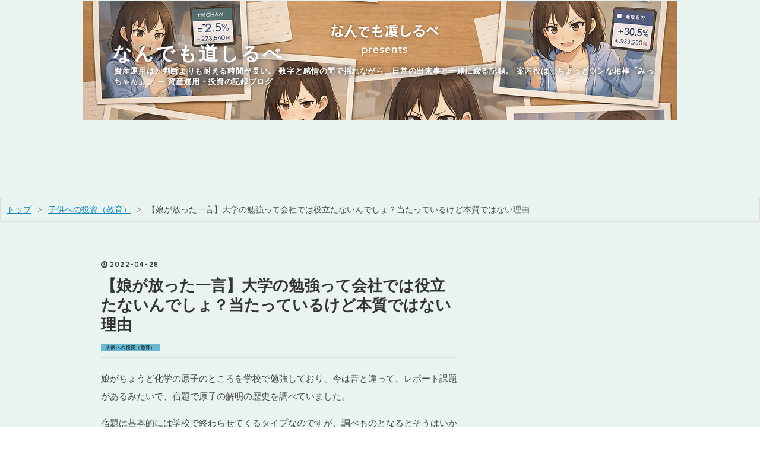

--- FILE ---
content_type: text/html; charset=utf-8
request_url: https://www.anyguidepost.com/entry/studying-university-not-useful-220428
body_size: 17392
content:
<!DOCTYPE html>
<html
  lang="ja"

data-admin-domain="//blog.hatena.ne.jp"
data-admin-origin="https://blog.hatena.ne.jp"
data-author="anyguidepost"
data-avail-langs="ja en"
data-blog="anyguidepost.hatenablog.com"
data-blog-host="anyguidepost.hatenablog.com"
data-blog-is-public="1"
data-blog-name="なんでも道しるべ"
data-blog-owner="anyguidepost"
data-blog-show-ads=""
data-blog-show-sleeping-ads=""
data-blog-uri="https://www.anyguidepost.com/"
data-blog-uuid="8599973812274559682"
data-blogs-uri-base="https://www.anyguidepost.com"
data-brand="pro"
data-data-layer="{&quot;hatenablog&quot;:{&quot;admin&quot;:{},&quot;analytics&quot;:{&quot;brand_property_id&quot;:&quot;&quot;,&quot;measurement_id&quot;:&quot;&quot;,&quot;non_sampling_property_id&quot;:&quot;&quot;,&quot;property_id&quot;:&quot;UA-102074569-1&quot;,&quot;separated_property_id&quot;:&quot;UA-29716941-22&quot;},&quot;blog&quot;:{&quot;blog_id&quot;:&quot;8599973812274559682&quot;,&quot;content_seems_japanese&quot;:&quot;true&quot;,&quot;disable_ads&quot;:&quot;custom_domain&quot;,&quot;enable_ads&quot;:&quot;false&quot;,&quot;enable_keyword_link&quot;:&quot;false&quot;,&quot;entry_show_footer_related_entries&quot;:&quot;true&quot;,&quot;force_pc_view&quot;:&quot;false&quot;,&quot;is_public&quot;:&quot;true&quot;,&quot;is_responsive_view&quot;:&quot;false&quot;,&quot;is_sleeping&quot;:&quot;false&quot;,&quot;lang&quot;:&quot;ja&quot;,&quot;name&quot;:&quot;\u306a\u3093\u3067\u3082\u9053\u3057\u308b\u3079&quot;,&quot;owner_name&quot;:&quot;anyguidepost&quot;,&quot;uri&quot;:&quot;https://www.anyguidepost.com/&quot;},&quot;brand&quot;:&quot;pro&quot;,&quot;page_id&quot;:&quot;entry&quot;,&quot;permalink_entry&quot;:{&quot;author_name&quot;:&quot;anyguidepost&quot;,&quot;categories&quot;:&quot;\u5b50\u4f9b\u3078\u306e\u6295\u8cc7\uff08\u6559\u80b2\uff09&quot;,&quot;character_count&quot;:2138,&quot;date&quot;:&quot;2022-04-28&quot;,&quot;entry_id&quot;:&quot;13574176438087104658&quot;,&quot;first_category&quot;:&quot;\u5b50\u4f9b\u3078\u306e\u6295\u8cc7\uff08\u6559\u80b2\uff09&quot;,&quot;hour&quot;:&quot;18&quot;,&quot;title&quot;:&quot;\u3010\u5a18\u304c\u653e\u3063\u305f\u4e00\u8a00\u3011\u5927\u5b66\u306e\u52c9\u5f37\u3063\u3066\u4f1a\u793e\u3067\u306f\u5f79\u7acb\u305f\u306a\u3044\u3093\u3067\u3057\u3087\uff1f\u5f53\u305f\u3063\u3066\u3044\u308b\u3051\u3069\u672c\u8cea\u3067\u306f\u306a\u3044\u7406\u7531&quot;,&quot;uri&quot;:&quot;https://www.anyguidepost.com/entry/studying-university-not-useful-220428&quot;},&quot;pro&quot;:&quot;pro&quot;,&quot;router_type&quot;:&quot;blogs&quot;}}"
data-device="pc"
data-dont-recommend-pro="false"
data-global-domain="https://hatena.blog"
data-globalheader-color="b"
data-globalheader-type="pc"
data-has-touch-view="1"
data-help-url="https://help.hatenablog.com"
data-hide-header="1"
data-page="entry"
data-parts-domain="https://hatenablog-parts.com"
data-plus-available="1"
data-pro="true"
data-router-type="blogs"
data-sentry-dsn="https://03a33e4781a24cf2885099fed222b56d@sentry.io/1195218"
data-sentry-environment="production"
data-sentry-sample-rate="0.1"
data-static-domain="https://cdn.blog.st-hatena.com"
data-version="c8e029e80aa44b5e077de945968261"




  data-initial-state="{}"

  >
  <head prefix="og: http://ogp.me/ns# fb: http://ogp.me/ns/fb# article: http://ogp.me/ns/article#">

  

  

  


  

  <meta name="robots" content="max-image-preview:large" />


  <meta charset="utf-8"/>
  <meta http-equiv="X-UA-Compatible" content="IE=7; IE=9; IE=10; IE=11" />
  <title>【娘が放った一言】大学の勉強って会社では役立たないんでしょ？当たっているけど本質ではない理由 - なんでも道しるべ</title>

  
  <link rel="canonical" href="https://www.anyguidepost.com/entry/studying-university-not-useful-220428"/>



  

<meta itemprop="name" content="【娘が放った一言】大学の勉強って会社では役立たないんでしょ？当たっているけど本質ではない理由 - なんでも道しるべ"/>

  <meta itemprop="image" content="https://cdn.image.st-hatena.com/image/scale/d32c2de02fc0a0a0dd96f4c616794605791cc88d/backend=imagemagick;version=1;width=1300/https%3A%2F%2Fcdn-ak.f.st-hatena.com%2Fimages%2Ffotolife%2Fa%2Fanyguidepost%2F20220428%2F20220428171757.jpg"/>


  <meta property="og:title" content="【娘が放った一言】大学の勉強って会社では役立たないんでしょ？当たっているけど本質ではない理由 - なんでも道しるべ"/>
<meta property="og:type" content="article"/>
  <meta property="og:url" content="https://www.anyguidepost.com/entry/studying-university-not-useful-220428"/>

  <meta property="og:image" content="https://cdn.image.st-hatena.com/image/scale/d32c2de02fc0a0a0dd96f4c616794605791cc88d/backend=imagemagick;version=1;width=1300/https%3A%2F%2Fcdn-ak.f.st-hatena.com%2Fimages%2Ffotolife%2Fa%2Fanyguidepost%2F20220428%2F20220428171757.jpg"/>

<meta property="og:image:alt" content="【娘が放った一言】大学の勉強って会社では役立たないんでしょ？当たっているけど本質ではない理由 - なんでも道しるべ"/>
    <meta property="og:description" content="娘がちょうど化学の原子のところを学校で勉強しており、今は昔と違って、レポート課題があるみたいで、宿題で原子の解明の歴史を調べていました。 宿題は基本的には学校で終わらせてくるタイプなのですが、調べものとなるとそうはいかないですね。 塾の資料集やネットなどを使って、原子を解明していく歴史を調べていたのですが、ちょうど原子について質問を受けたので、私の理系の血が騒いでしまって、講義をしてしまいました。 中学生の理科と言いますか、化学の分野は、基本的には丸覚えになってしまうのですが、きちんと学習すれば根拠などが存在しているものです。 とはいえ、そのような根拠などを学習しだすと、中学生では到底理解でき…" />
<meta property="og:site_name" content="なんでも道しるべ"/>

  <meta property="article:published_time" content="2022-04-28T09:56:00Z" />

    <meta property="article:tag" content="子供への投資（教育）" />
      <meta name="twitter:card"  content="summary_large_image" />
    <meta name="twitter:image" content="https://cdn.image.st-hatena.com/image/scale/d32c2de02fc0a0a0dd96f4c616794605791cc88d/backend=imagemagick;version=1;width=1300/https%3A%2F%2Fcdn-ak.f.st-hatena.com%2Fimages%2Ffotolife%2Fa%2Fanyguidepost%2F20220428%2F20220428171757.jpg" />  <meta name="twitter:title" content="【娘が放った一言】大学の勉強って会社では役立たないんでしょ？当たっているけど本質ではない理由 - なんでも道しるべ" />    <meta name="twitter:description" content="娘がちょうど化学の原子のところを学校で勉強しており、今は昔と違って、レポート課題があるみたいで、宿題で原子の解明の歴史を調べていました。 宿題は基本的には学校で終わらせてくるタイプなのですが、調べものとなるとそうはいかないですね。 塾の資料集やネットなどを使って、原子を解明していく歴史を調べていたのですが、ちょうど原子…" />  <meta name="twitter:app:name:iphone" content="はてなブログアプリ" />
  <meta name="twitter:app:id:iphone" content="583299321" />
  <meta name="twitter:app:url:iphone" content="hatenablog:///open?uri=https%3A%2F%2Fwww.anyguidepost.com%2Fentry%2Fstudying-university-not-useful-220428" />  <meta name="twitter:site" content="@edtt_tenshisama" />
  
    <meta name="description" content="娘がちょうど化学の原子のところを学校で勉強しており、今は昔と違って、レポート課題があるみたいで、宿題で原子の解明の歴史を調べていました。 宿題は基本的には学校で終わらせてくるタイプなのですが、調べものとなるとそうはいかないですね。 塾の資料集やネットなどを使って、原子を解明していく歴史を調べていたのですが、ちょうど原子について質問を受けたので、私の理系の血が騒いでしまって、講義をしてしまいました。 中学生の理科と言いますか、化学の分野は、基本的には丸覚えになってしまうのですが、きちんと学習すれば根拠などが存在しているものです。 とはいえ、そのような根拠などを学習しだすと、中学生では到底理解でき…" />
    <meta name="google-site-verification" content="ECk7l86-0p4WSAHtGMAM-i6k8EC4ZAt-LNFJjlqEXSQ" />
    <meta name="msvalidate.01" content="EECF9FDA85A181CD655329F6E4DFEB3F" />


  
<script
  id="embed-gtm-data-layer-loader"
  data-data-layer-page-specific="{&quot;hatenablog&quot;:{&quot;blogs_permalink&quot;:{&quot;has_related_entries_with_elasticsearch&quot;:&quot;true&quot;,&quot;entry_afc_issued&quot;:&quot;false&quot;,&quot;blog_afc_issued&quot;:&quot;false&quot;,&quot;is_blog_sleeping&quot;:&quot;false&quot;,&quot;is_author_pro&quot;:&quot;true&quot;}}}"
>
(function() {
  function loadDataLayer(elem, attrName) {
    if (!elem) { return {}; }
    var json = elem.getAttribute(attrName);
    if (!json) { return {}; }
    return JSON.parse(json);
  }

  var globalVariables = loadDataLayer(
    document.documentElement,
    'data-data-layer'
  );
  var pageSpecificVariables = loadDataLayer(
    document.getElementById('embed-gtm-data-layer-loader'),
    'data-data-layer-page-specific'
  );

  var variables = [globalVariables, pageSpecificVariables];

  if (!window.dataLayer) {
    window.dataLayer = [];
  }

  for (var i = 0; i < variables.length; i++) {
    window.dataLayer.push(variables[i]);
  }
})();
</script>

<!-- Google Tag Manager -->
<script>(function(w,d,s,l,i){w[l]=w[l]||[];w[l].push({'gtm.start':
new Date().getTime(),event:'gtm.js'});var f=d.getElementsByTagName(s)[0],
j=d.createElement(s),dl=l!='dataLayer'?'&l='+l:'';j.async=true;j.src=
'https://www.googletagmanager.com/gtm.js?id='+i+dl;f.parentNode.insertBefore(j,f);
})(window,document,'script','dataLayer','GTM-P4CXTW');</script>
<!-- End Google Tag Manager -->











  <link rel="shortcut icon" href="https://www.anyguidepost.com/icon/favicon">
<link rel="apple-touch-icon" href="https://www.anyguidepost.com/icon/touch">
<link rel="icon" sizes="192x192" href="https://www.anyguidepost.com/icon/link">

  

<link rel="alternate" type="application/atom+xml" title="Atom" href="https://www.anyguidepost.com/feed"/>
<link rel="alternate" type="application/rss+xml" title="RSS2.0" href="https://www.anyguidepost.com/rss"/>

  <link rel="alternate" type="application/json+oembed" href="https://hatena.blog/oembed?url=https%3A%2F%2Fwww.anyguidepost.com%2Fentry%2Fstudying-university-not-useful-220428&amp;format=json" title="oEmbed Profile of 【娘が放った一言】大学の勉強って会社では役立たないんでしょ？当たっているけど本質ではない理由"/>
<link rel="alternate" type="text/xml+oembed" href="https://hatena.blog/oembed?url=https%3A%2F%2Fwww.anyguidepost.com%2Fentry%2Fstudying-university-not-useful-220428&amp;format=xml" title="oEmbed Profile of 【娘が放った一言】大学の勉強って会社では役立たないんでしょ？当たっているけど本質ではない理由"/>
  
  <link rel="author" href="http://www.hatena.ne.jp/anyguidepost/">

  

  
      <link rel="preload" href="https://cdn-ak.f.st-hatena.com/images/fotolife/a/anyguidepost/20251222/20251222161247.png" as="image"/>
      <link rel="preload" href="https://cdn-ak.f.st-hatena.com/images/fotolife/a/anyguidepost/20220428/20220428171757.jpg" as="image"/>


  
    
<link rel="stylesheet" type="text/css" href="https://cdn.blog.st-hatena.com/css/blog.css?version=c8e029e80aa44b5e077de945968261"/>

    
  <link rel="stylesheet" type="text/css" href="https://usercss.blog.st-hatena.com/blog_style/8599973812274559682/675f6a4e9c4e356cd59ead1fcaff8b75de15377d"/>
  
  

  

  
<script> </script>

  
<style>
  div#google_afc_user,
  div.google-afc-user-container,
  div.google_afc_image,
  div.google_afc_blocklink {
      display: block !important;
  }
</style>


  

  
    <script type="application/ld+json">{"@context":"http://schema.org","@type":"Article","dateModified":"2022-04-28T18:56:00+09:00","datePublished":"2022-04-28T18:56:00+09:00","description":"娘がちょうど化学の原子のところを学校で勉強しており、今は昔と違って、レポート課題があるみたいで、宿題で原子の解明の歴史を調べていました。 宿題は基本的には学校で終わらせてくるタイプなのですが、調べものとなるとそうはいかないですね。 塾の資料集やネットなどを使って、原子を解明していく歴史を調べていたのですが、ちょうど原子について質問を受けたので、私の理系の血が騒いでしまって、講義をしてしまいました。 中学生の理科と言いますか、化学の分野は、基本的には丸覚えになってしまうのですが、きちんと学習すれば根拠などが存在しているものです。 とはいえ、そのような根拠などを学習しだすと、中学生では到底理解でき…","headline":"【娘が放った一言】大学の勉強って会社では役立たないんでしょ？当たっているけど本質ではない理由","image":["https://cdn-ak.f.st-hatena.com/images/fotolife/a/anyguidepost/20220428/20220428171757.jpg"],"mainEntityOfPage":{"@id":"https://www.anyguidepost.com/entry/studying-university-not-useful-220428","@type":"WebPage"}}</script>

  

  <script async src="//pagead2.googlesyndication.com/pagead/js/adsbygoogle.js"></script>
<script>
     (adsbygoogle = window.adsbygoogle || []).push({
          google_ad_client: "ca-pub-3341697933215159",
          enable_page_level_ads: true
     });
</script>



  

</head>

  <body class="page-entry header-image-enable enable-top-editarea enable-bottom-editarea category-子供への投資（教育） globalheader-off globalheader-ng-enabled">
    

<div id="globalheader-container"
  data-brand="hatenablog"
  style="display: none"
  >
  <iframe id="globalheader" height="37" frameborder="0" allowTransparency="true"></iframe>
</div>


  
  
  

  <div id="container">
    <div id="container-inner">
      <header id="blog-title" data-brand="hatenablog">
  <div id="blog-title-inner" style="background-image: url('https://cdn-ak.f.st-hatena.com/images/fotolife/a/anyguidepost/20251222/20251222161247.png'); background-position: center -217px;">
    <div id="blog-title-content">
      <h1 id="title"><a href="https://www.anyguidepost.com/">なんでも道しるべ</a></h1>
      
        <h2 id="blog-description">資産運用は、判断よりも耐える時間が長い。 数字と感情の間で揺れながら、日常の出来事と一緒に綴る記録。 案内役は、ちょっとツンな相棒「みっちゃん」。 — 資産運用・投資の記録ブログ</h2>
      
    </div>
  </div>
</header>

      
  <div id="top-editarea">
    <p style="text-align:center;">
<script async src="//pagead2.googlesyndication.com/pagead/js/adsbygoogle.js"></script>
<!-- PC、タイトル下、ビックバナー728×90 -->
<ins class="adsbygoogle"
     style="display:inline-block;width:728px;height:90px"
     data-ad-client="ca-pub-3341697933215159"
     data-ad-slot="1599822714"></ins>
<script>
(adsbygoogle = window.adsbygoogle || []).push({});
</script>










  </div>


      
          <div id="top-box">
    <div class="breadcrumb" data-test-id="breadcrumb">
      <div class="breadcrumb-inner">
        <a class="breadcrumb-link" href="https://www.anyguidepost.com/"><span>トップ</span></a>          <span class="breadcrumb-gt">&gt;</span>          <span class="breadcrumb-child">            <a class="breadcrumb-child-link" href="https://www.anyguidepost.com/archive/category/%E5%AD%90%E4%BE%9B%E3%81%B8%E3%81%AE%E6%8A%95%E8%B3%87%EF%BC%88%E6%95%99%E8%82%B2%EF%BC%89"><span>子供への投資（教育）</span></a>          </span>            <span class="breadcrumb-gt">&gt;</span>          <span class="breadcrumb-child">            <span>【娘が放った一言】大学の勉強って会社では役立たないんでしょ？当たっているけど本質ではない理由</span>          </span>      </div>
    </div>
  </div>
  <script type="application/ld+json" class="test-breadcrumb-json-ld">
    {"@type":"BreadcrumbList","@context":"http://schema.org","itemListElement":[{"position":1,"item":{"name":"トップ","@id":"https://www.anyguidepost.com/"},"@type":"ListItem"},{"@type":"ListItem","position":2,"item":{"name":"子供への投資（教育）","@id":"https://www.anyguidepost.com/archive/category/%E5%AD%90%E4%BE%9B%E3%81%B8%E3%81%AE%E6%8A%95%E8%B3%87%EF%BC%88%E6%95%99%E8%82%B2%EF%BC%89"}}]}
  </script>
      
      




<div id="content" class="hfeed"
  
  >
  <div id="content-inner">
    <div id="wrapper">
      <div id="main">
        <div id="main-inner">
          

          



          
  
  <!-- google_ad_section_start -->
  <!-- rakuten_ad_target_begin -->
  
  
  

  

  
    
      
        <article class="entry hentry test-hentry js-entry-article date-first autopagerize_page_element chars-2400 words-100 mode-html entry-odd" id="entry-13574176438087104658" data-keyword-campaign="" data-uuid="13574176438087104658" data-publication-type="entry">
  <div class="entry-inner">
    <header class="entry-header">
  
    <div class="date entry-date first">
    <a href="https://www.anyguidepost.com/archive/2022/04/28" rel="nofollow">
      <time datetime="2022-04-28T09:56:00Z" title="2022-04-28T09:56:00Z">
        <span class="date-year">2022</span><span class="hyphen">-</span><span class="date-month">04</span><span class="hyphen">-</span><span class="date-day">28</span>
      </time>
    </a>
      </div>
  <h1 class="entry-title">
  <a href="https://www.anyguidepost.com/entry/studying-university-not-useful-220428" class="entry-title-link bookmark">【娘が放った一言】大学の勉強って会社では役立たないんでしょ？当たっているけど本質ではない理由</a>
</h1>

  
  

  <div class="entry-categories categories">
    
    <a href="https://www.anyguidepost.com/archive/category/%E5%AD%90%E4%BE%9B%E3%81%B8%E3%81%AE%E6%8A%95%E8%B3%87%EF%BC%88%E6%95%99%E8%82%B2%EF%BC%89" class="entry-category-link category-子供への投資（教育）">子供への投資（教育）</a>
    
  </div>


  

  

</header>

    


    <div class="entry-content hatenablog-entry">
  
    <p>娘がちょうど化学の原子のところを学校で勉強しており、今は昔と違って、レポート課題があるみたいで、宿題で原子の解明の歴史を調べていました。</p>
<p>宿題は基本的には学校で終わらせてくるタイプなのですが、調べものとなるとそうはいかないですね。</p>
<p>塾の資料集やネットなどを使って、原子を解明していく歴史を調べていたのですが、ちょうど原子について質問を受けたので、私の理系の血が騒いでしまって、講義をしてしまいました。</p>
<p>中学生の理科と言いますか、化学の分野は、基本的には丸覚えになってしまうのですが、きちんと学習すれば根拠などが存在しているものです。</p>
<p>とはいえ、そのような根拠などを学習しだすと、中学生では到底理解できないので、それを学習するための基礎中の基礎を覚えているような感じです。</p>
<p>さらに、理屈は後からということで、まずは、化学式などは英単語と同じように丸覚えになってしまいます。</p>
<p>実は理屈があるんだよということを、高校や大学の範囲になるのですが、中学生でも分かるように砕いて、ちょっと教えてしまいました。</p>
<p>そんな中、最終的には、大学で勉強する意義みたいな話になったのですが、娘からの返しが面白かったです。</p>
<p>なるほど、今の若い子は情報に溢れているので、そんな風に大学を考えているのか？と思いました。</p>
<p>間違いではなかったのですが、本質がちょっと違っていましたね。</p>
<h3>■原子の構造について熱弁をしてしまいました</h3>
<p>中2の娘が、理科の範囲で勉強しているのが、原子の構造についてです。</p>
<p>化学系の知識のある人なら、誰もが知っている内容ですが、原子核には陽子と中性子があって、外には電子が回っているというモデルです。</p>
<p>また、酸素は8つの陽子と中性子と電子があり、水素はこれらが1つだということです。</p>
<p>この構造モデルは、まあ、アートみたいなものなので、それで良いのですが、なぜ水はH2Oとなるのか、電気分解したときに酸素が陽極側にいって、Hが陰極側にいくのか、については、あまり理屈では教えません。</p>
<p>そのまま、丸覚えをするという感じなのです。</p>
<p>これらには、全て、電子が関係しており、ちょうどいま習っている構造モデルが非常に重要だということです。</p>
<p>電子は原子核の周りを回っているのですが、1周目は電子が2個、さらに外側の2周目以降は電子が8個の状態が安定になります。</p>
<p>そのため、酸素は電子が8個しかないので、2周目が安定になるにはあと2個必要です。</p>
<p>また、水素は電子が1個しかないので、1周目が安定になるにはもう1個必要になります。</p>
<p>だから、酸素も水素もお互いに電子を持ちあって、酸素は10個、水素は2個にするということで、H2Oという状態が安定になるということです。</p>
<p>この理屈って非常に重要なのですが、実は高校や大学で習う内容で、中学では全く触れません。</p>
<p>まあ、共有電子対とか電気陰性度なども勉強しなければならないので、中学生ではなかなかしんどいですし、これをやってしまうと、生物、物理、地学の授業が全くできなくなります。</p>
<p>とりあえずは、原子というものがあるんだよって感じで終わるので、丸覚えしか方法がないわけですね。</p>
<h3>■中学生の段階では理屈は勉強せずに丸覚え</h3>
<p>丸覚えするのは良いのですが、一応、理屈的なものも存在するんだよって感じで、ちょっと熱弁をふるってしまいました。</p>
<p>中学生の何も分かっていない子が分かるようにするためには、ある程度はすっ飛ばして、教えなければならないのですが、おそらく理解は全くしていないと思いますが、丸覚えだけでなく、理屈でも説明できることが分かってもらえたのではないかと思います。</p>
<p>とはいえ、理屈で考えると、一つの化学式を解読するのに、何十分もかかってしまいます。</p>
<p>だから、中学生の段階では、とりあえず暗記して、覚えてしまうというのが勉強法になるのだと思います。</p>
<p>娘には、このような勉強は高校や大学で習うから、もし化学が勉強したいと思えば、大学で化学を選べばいくらでも深く勉強できると教えました。</p>
<p>そしたら、娘が返してきた言葉が非常に面白かったです。</p>
<h3>■大学では実際には無駄と思えることを勉強する価値</h3>
<p>娘が言うには、「大学で勉強しても、それは仕事には全く役に立たないんでしょ？」って返してきました。</p>
<p>確かにその通りで、大学の勉強が実社会に役立つかというと、役立たないことも多いのです。</p>
<p>どこで知ったのか分かりませんが、娘は大学の存在がその程度であると思っているようです。</p>
<p>けれども、娘に教えてあげたのは、「大学では、実際には無駄と思えることを勉強することに価値があるんだよ」と教えてあげました。</p>
<p>それはそのとおりで、大学でいろいろ学習をするので、社会人になって、これは意味がないとか、無駄なことだとかを取捨選別できる知識が身に付くのです。</p>
<p>何も知らずに社会に出ると、知識が無いので、やっても無駄なことに全力を注いでしまうという超コスパが悪い行動に出てしまうことが起きるのです。</p>
<p><img src="https://cdn-ak.f.st-hatena.com/images/fotolife/a/anyguidepost/20220428/20220428171757.jpg" width="120" height="80" loading="lazy" title="" class="hatena-fotolife" itemprop="image" /></p>
<p>一見、無駄な勉強をしているように思えるのですが、全てが利益につながることではなく、無駄なことをしないような知識を得ることも、大学での深い学習には意味があることなのです。</p>
<p>逆説的で難しいんですけどね。</p>
    
    




    

  
</div>

    
  <footer class="entry-footer">
    
    <div class="entry-tags-wrapper">
  <div class="entry-tags">
      <span class="entry-tag">
        <a href="https://d.hatena.ne.jp/keyword/%E5%A4%A7%E5%AD%A6" class="entry-tag-link">
          
          
          <span class="entry-tag-icon">#</span><span class="entry-tag-label">大学</span>
        </a>
      </span>
    
      <span class="entry-tag">
        <a href="https://d.hatena.ne.jp/keyword/%E4%BC%9A%E7%A4%BE" class="entry-tag-link">
          
          
          <span class="entry-tag-icon">#</span><span class="entry-tag-label">会社</span>
        </a>
      </span>
    
      <span class="entry-tag">
        <a href="https://d.hatena.ne.jp/keyword/%E5%BD%B9%E3%81%AB%E7%AB%8B%E3%81%A4%E5%8B%89%E5%BC%B7" class="entry-tag-link">
          
          
          <span class="entry-tag-icon">#</span><span class="entry-tag-label">役に立つ勉強</span>
        </a>
      </span>
    
      <span class="entry-tag">
        <a href="https://d.hatena.ne.jp/keyword/%E4%B8%AD%E5%AD%A6%E7%94%9F" class="entry-tag-link">
          
          
          <span class="entry-tag-icon">#</span><span class="entry-tag-label">中学生</span>
        </a>
      </span>
    
      <span class="entry-tag">
        <a href="https://d.hatena.ne.jp/keyword/%E5%8B%89%E5%BC%B7%E3%81%AE%E6%9C%AC%E8%B3%AA" class="entry-tag-link">
          
          
          <span class="entry-tag-icon">#</span><span class="entry-tag-label">勉強の本質</span>
        </a>
      </span>
      </div>
</div>

    <p class="entry-footer-section track-inview-by-gtm" data-gtm-track-json="{&quot;area&quot;: &quot;finish_reading&quot;}">
  <span class="author vcard"><span class="fn" data-load-nickname="1" data-user-name="anyguidepost" >anyguidepost</span></span>
  <span class="entry-footer-time"><a href="https://www.anyguidepost.com/entry/studying-university-not-useful-220428"><time data-relative datetime="2022-04-28T09:56:00Z" title="2022-04-28T09:56:00Z" class="updated">2022-04-28 18:56</time></a></span>
  
  
  
</p>

    
  <div
    class="hatena-star-container"
    data-hatena-star-container
    data-hatena-star-url="https://www.anyguidepost.com/entry/studying-university-not-useful-220428"
    data-hatena-star-title="【娘が放った一言】大学の勉強って会社では役立たないんでしょ？当たっているけど本質ではない理由"
    data-hatena-star-variant="profile-icon"
    data-hatena-star-profile-url-template="https://blog.hatena.ne.jp/{username}/"
  ></div>


    
<div class="social-buttons">
  
  
    <div class="social-button-item">
      <a href="https://b.hatena.ne.jp/entry/s/www.anyguidepost.com/entry/studying-university-not-useful-220428" class="hatena-bookmark-button" data-hatena-bookmark-url="https://www.anyguidepost.com/entry/studying-university-not-useful-220428" data-hatena-bookmark-layout="vertical-balloon" data-hatena-bookmark-lang="ja" title="この記事をはてなブックマークに追加"><img src="https://b.st-hatena.com/images/entry-button/button-only.gif" alt="この記事をはてなブックマークに追加" width="20" height="20" style="border: none;" /></a>
    </div>
  
  
    <div class="social-button-item">
      <div class="fb-share-button" data-layout="box_count" data-href="https://www.anyguidepost.com/entry/studying-university-not-useful-220428"></div>
    </div>
  
  
    
    
    <div class="social-button-item">
      <a
          class="entry-share-button entry-share-button-twitter test-share-button-twitter"
          href="https://x.com/intent/tweet?hashtags=%E5%A4%A7%E5%AD%A6&amp;hashtags=%E4%BC%9A%E7%A4%BE&amp;hashtags=%E5%BD%B9%E3%81%AB%E7%AB%8B%E3%81%A4%E5%8B%89%E5%BC%B7&amp;hashtags=%E4%B8%AD%E5%AD%A6%E7%94%9F&amp;hashtags=%E5%8B%89%E5%BC%B7%E3%81%AE%E6%9C%AC%E8%B3%AA&amp;text=%E3%80%90%E5%A8%98%E3%81%8C%E6%94%BE%E3%81%A3%E3%81%9F%E4%B8%80%E8%A8%80%E3%80%91%E5%A4%A7%E5%AD%A6%E3%81%AE%E5%8B%89%E5%BC%B7%E3%81%A3%E3%81%A6%E4%BC%9A%E7%A4%BE%E3%81%A7%E3%81%AF%E5%BD%B9%E7%AB%8B%E3%81%9F%E3%81%AA%E3%81%84%E3%82%93%E3%81%A7%E3%81%97%E3%82%87%EF%BC%9F%E5%BD%93%E3%81%9F%E3%81%A3%E3%81%A6%E3%81%84%E3%82%8B%E3%81%91%E3%81%A9%E6%9C%AC%E8%B3%AA%E3%81%A7%E3%81%AF%E3%81%AA%E3%81%84%E7%90%86%E7%94%B1+-+%E3%81%AA%E3%82%93%E3%81%A7%E3%82%82%E9%81%93%E3%81%97%E3%82%8B%E3%81%B9&amp;url=https%3A%2F%2Fwww.anyguidepost.com%2Fentry%2Fstudying-university-not-useful-220428"
          title="X（Twitter）で投稿する"
        ></a>
    </div>
  
  
    <div class="social-button-item">
      
      <a href="http://www.tumblr.com/share" data-hatenablog-tumblr-share-button data-share-url="https://www.anyguidepost.com/entry/studying-university-not-useful-220428" data-share-title="【娘が放った一言】大学の勉強って会社では役立たないんでしょ？当たっているけど本質ではない理由 - なんでも道しるべ" title="Share on Tumblr" style="display:inline-block; text-indent:-9999px; overflow:hidden; width:81px; height:20px; background:url('https://platform.tumblr.com/v1/share_1.png') top left no-repeat transparent; vertical-align: top;">Share on Tumblr</a>
    </div>
  
  
    <span>
      <div class="line-it-button" style="display: none;" data-type="share-e" data-lang="ja" ></div>
      <script src="//scdn.line-apps.com/n/line_it/thirdparty/loader.min.js" async="async" defer="defer" ></script>
    </span>
  
  
  
  
</div>

    

    <div class="customized-footer">
      

        

          <div class="entry-footer-modules" id="entry-footer-secondary-modules">      
<div class="hatena-module hatena-module-related-entries" >
      
  <!-- Hatena-Epic-has-related-entries-with-elasticsearch:true -->
  <div class="hatena-module-title">
    関連記事
  </div>
  <div class="hatena-module-body">
    <ul class="related-entries hatena-urllist urllist-with-thumbnails">
  
  
    
    <li class="urllist-item related-entries-item">
      <div class="urllist-item-inner related-entries-item-inner">
        
          
                      <a class="urllist-image-link related-entries-image-link" href="https://www.anyguidepost.com/entry/end-of-school-year-test-240201">
  <img alt="【最後の定期テスト返却中】いつもの2割分くらいしか勉強しかしていないのに・・・" src="https://cdn.image.st-hatena.com/image/square/d6541e85d725e86162167286f9df36750c28f02f/backend=imagemagick;height=100;version=1;width=100/https%3A%2F%2Fcdn-ak.f.st-hatena.com%2Fimages%2Ffotolife%2Fa%2Fanyguidepost%2F20240129%2F20240129204230.jpg" class="urllist-image related-entries-image" title="【最後の定期テスト返却中】いつもの2割分くらいしか勉強しかしていないのに・・・" width="100" height="100" loading="lazy">
</a>
            <div class="urllist-date-link related-entries-date-link">
  <a href="https://www.anyguidepost.com/archive/2024/02/01" rel="nofollow">
    <time datetime="2024-02-01T09:56:00Z" title="2024年2月1日">
      2024-02-01
    </time>
  </a>
</div>

          <a href="https://www.anyguidepost.com/entry/end-of-school-year-test-240201" class="urllist-title-link related-entries-title-link  urllist-title related-entries-title">【最後の定期テスト返却中】いつもの2割分くらいしか勉強しかしていないのに・・・</a>




          
          

                      <div class="urllist-entry-body related-entries-entry-body">中学3年の娘は受験生です。 受験生でも学年末テストがあるのが…</div>
      </div>
    </li>
  
    
    <li class="urllist-item related-entries-item">
      <div class="urllist-item-inner related-entries-item-inner">
        
          
                      <a class="urllist-image-link related-entries-image-link" href="https://www.anyguidepost.com/entry/entrance-exam-analysis-230614">
  <img alt="【入試分析会】定期テスト前の忙しい時期に、問題分析結果を説明されても・・・娘は無関心" src="https://cdn.image.st-hatena.com/image/square/cd93f185765387a7b9e3e2d9c8905e5b564a810e/backend=imagemagick;height=100;version=1;width=100/https%3A%2F%2Fcdn-ak.f.st-hatena.com%2Fimages%2Ffotolife%2Fa%2Fanyguidepost%2F20230614%2F20230614083232.jpg" class="urllist-image related-entries-image" title="【入試分析会】定期テスト前の忙しい時期に、問題分析結果を説明されても・・・娘は無関心" width="100" height="100" loading="lazy">
</a>
            <div class="urllist-date-link related-entries-date-link">
  <a href="https://www.anyguidepost.com/archive/2023/06/14" rel="nofollow">
    <time datetime="2023-06-14T09:56:00Z" title="2023年6月14日">
      2023-06-14
    </time>
  </a>
</div>

          <a href="https://www.anyguidepost.com/entry/entrance-exam-analysis-230614" class="urllist-title-link related-entries-title-link  urllist-title related-entries-title">【入試分析会】定期テスト前の忙しい時期に、問題分析結果を説明されても・・・娘は無関心</a>




          
          

                      <div class="urllist-entry-body related-entries-entry-body">先週の土曜日に、娘が通っている塾で入試分析会がありました。 …</div>
      </div>
    </li>
  
    
    <li class="urllist-item related-entries-item">
      <div class="urllist-item-inner related-entries-item-inner">
        
          
                      <a class="urllist-image-link related-entries-image-link" href="https://www.anyguidepost.com/entry/battle-daughter-father-230228">
  <img alt="【娘と勝負】学年末テストで全教科90点以上を賭けました！設定金額を娘から提示された！" src="https://cdn.image.st-hatena.com/image/square/a10cfb6d68980caeae7f86a6e216ff529d641cc5/backend=imagemagick;height=100;version=1;width=100/https%3A%2F%2Fcdn-ak.f.st-hatena.com%2Fimages%2Ffotolife%2Fa%2Fanyguidepost%2F20230228%2F20230228092137.jpg" class="urllist-image related-entries-image" title="【娘と勝負】学年末テストで全教科90点以上を賭けました！設定金額を娘から提示された！" width="100" height="100" loading="lazy">
</a>
            <div class="urllist-date-link related-entries-date-link">
  <a href="https://www.anyguidepost.com/archive/2023/02/28" rel="nofollow">
    <time datetime="2023-02-28T09:56:00Z" title="2023年2月28日">
      2023-02-28
    </time>
  </a>
</div>

          <a href="https://www.anyguidepost.com/entry/battle-daughter-father-230228" class="urllist-title-link related-entries-title-link  urllist-title related-entries-title">【娘と勝負】学年末テストで全教科90点以上を賭けました！設定金額を娘から提示された！</a>




          
          

                      <div class="urllist-entry-body related-entries-entry-body">中2の娘が、学年末テストを終えました。 今回の定期テスト、一…</div>
      </div>
    </li>
  
    
    <li class="urllist-item related-entries-item">
      <div class="urllist-item-inner related-entries-item-inner">
        
          
                      <a class="urllist-image-link related-entries-image-link" href="https://www.anyguidepost.com/entry/feeling-english-230125">
  <img alt="【結局は例文を知っているか】幼児期から自然に身に着けたフィーリング英語でどこまでやれるか" src="https://cdn.image.st-hatena.com/image/square/2e4a9c1e3f1da130eb17a74366978ff941fafccd/backend=imagemagick;height=100;version=1;width=100/https%3A%2F%2Fcdn-ak.f.st-hatena.com%2Fimages%2Ffotolife%2Fa%2Fanyguidepost%2F20230125%2F20230125183746.jpg" class="urllist-image related-entries-image" title="【結局は例文を知っているか】幼児期から自然に身に着けたフィーリング英語でどこまでやれるか" width="100" height="100" loading="lazy">
</a>
            <div class="urllist-date-link related-entries-date-link">
  <a href="https://www.anyguidepost.com/archive/2023/01/25" rel="nofollow">
    <time datetime="2023-01-25T09:56:00Z" title="2023年1月25日">
      2023-01-25
    </time>
  </a>
</div>

          <a href="https://www.anyguidepost.com/entry/feeling-english-230125" class="urllist-title-link related-entries-title-link  urllist-title related-entries-title">【結局は例文を知っているか】幼児期から自然に身に着けたフィーリング英語でどこまでやれるか</a>




          
          

                      <div class="urllist-entry-body related-entries-entry-body">この前、塾でトラブルがあって、個別指導をやってもらったよう…</div>
      </div>
    </li>
  
    
    <li class="urllist-item related-entries-item">
      <div class="urllist-item-inner related-entries-item-inner">
        
          
                      <a class="urllist-image-link related-entries-image-link" href="https://www.anyguidepost.com/entry/college-entrance-exam-230111">
  <img alt="【受験教科と配点】目標大学・学部が決まれば、何を勉強して、何の学力が必要なのかが見えてくる" src="https://cdn.image.st-hatena.com/image/square/3465a08840789abb8f96d0e33770a6dd25bcc2c7/backend=imagemagick;height=100;version=1;width=100/https%3A%2F%2Fcdn-ak.f.st-hatena.com%2Fimages%2Ffotolife%2Fa%2Fanyguidepost%2F20230111%2F20230111103440.jpg" class="urllist-image related-entries-image" title="【受験教科と配点】目標大学・学部が決まれば、何を勉強して、何の学力が必要なのかが見えてくる" width="100" height="100" loading="lazy">
</a>
            <div class="urllist-date-link related-entries-date-link">
  <a href="https://www.anyguidepost.com/archive/2023/01/11" rel="nofollow">
    <time datetime="2023-01-11T09:56:00Z" title="2023年1月11日">
      2023-01-11
    </time>
  </a>
</div>

          <a href="https://www.anyguidepost.com/entry/college-entrance-exam-230111" class="urllist-title-link related-entries-title-link  urllist-title related-entries-title">【受験教科と配点】目標大学・学部が決まれば、何を勉強して、何の学力が必要なのかが見えてくる</a>




          
          

                      <div class="urllist-entry-body related-entries-entry-body">行きたい大学・学部が決まると、とても頭がスッキリします。 い…</div>
      </div>
    </li>
  
</ul>

  </div>
</div>
  </div>
        
  <div class="entry-footer-html"><!-- START v1.02 params=[insentense-adsense,MC,1,2,,,before,stay,,,true,広告禁止] from https://uxlayman.hatenablog.com/entry/2017/01/26/insentenseform -->
<script>
var adsenseCode = (function () {/*

<p><span style="font-size: 80%;">スポンサーリンク</p>

<script async src="//pagead2.googlesyndication.com/pagead/js/adsbygoogle.js"></scrip>
<ins class="adsbygoogle"
     style="display:block; text-align:center;"
     data-ad-layout="in-article"
     data-ad-format="fluid"
     data-ad-client="ca-pub-3341697933215159"
     data-ad-slot="1629521429"></ins>
<script>
     (adsbygoogle = window.adsbygoogle || []).push({});
</scrip>
<p> </p>


*/}).toString().match(/\/\*([^]*)\*\//)[1].replace(/scrip>/g, 'script>');

addEventListener("DOMContentLoaded", function() {

    if ($('meta[property="article:tag"][content="広告禁止"]').size() > 0) {
        return;
    }

    var $targetElements = $('.entry-content h3,h4,h5');
    var $target = $targetElements.eq(Math.floor($targetElements.size() * 2 / 3));
    $target.before($('.insentense-adsense'));
    $('.insentense-adsense').html(adsenseCode);

}, false);
</script>
<div class="insentense-adsense"></div>
<!-- END v1.02 from http://uxlayman.hatenablog.com/entry/2017/01/26/insentenseform -->










<div id="my-footer">
    
<p><span style="font-size: 80%;">スポンサーリンク</p>

<table class="table-css">
<tr>
<td class="td-css">

<script async src="//pagead2.googlesyndication.com/pagead/js/adsbygoogle.js"></script>
<!-- PC、スクエア、記事下（左） -->
<ins class="adsbygoogle"
     style="display:inline-block;width:250px;height:250px"
     data-ad-client="ca-pub-3341697933215159"
     data-ad-slot="9375989231"></ins>
<script>
(adsbygoogle = window.adsbygoogle || []).push({});
</script>

</td>
<td class="td-css">

<script async src="//pagead2.googlesyndication.com/pagead/js/adsbygoogle.js"></script>
<!-- PC、スクエア、記事下（右） -->
<ins class="adsbygoogle"
     style="display:inline-block;width:250px;height:250px"
     data-ad-client="ca-pub-3341697933215159"
     data-ad-slot="9974276103"></ins>
<script>
(adsbygoogle = window.adsbygoogle || []).push({});
</script>

</td>
</tr>
</table>
</div>
<script>
var myFooter=document.getElementById("my-footer");
var temp=myFooter.cloneNode(true);
myFooter.parentNode.removeChild(myFooter);
document.getElementsByClassName("entry-content")[0].appendChild(temp);
</script>

</div>
<script>
var myFooter=document.getElementById("my-footer");var temp=myFooter.cloneNode(true);myFooter.parentNode.removeChild(myFooter);document.getElementsByClassName("entry-content")[0].appendChild(temp);
</script>






<script async src="//pagead2.googlesyndication.com/pagead/js/adsbygoogle.js"></script>
<ins class="adsbygoogle"
     style="display:block"
     data-ad-format="fluid"
     data-ad-layout-key="-g2-1o+5q-du+gv"
     data-ad-client="ca-pub-3341697933215159"
     data-ad-slot="8326309367"></ins>
<script>
     (adsbygoogle = window.adsbygoogle || []).push({});
</script>









<!-- START v1.02 params=[insentense-adsense2,U,,,1,,before,stay,,,true,広告禁止] from https://uxlayman.hatenablog.com/entry/2017/01/26/insentenseform -->
<script>
var adsenseCode2 = (function () {/*

<p><span style="font-size: 80%;">スポンサーリンク</p>

<script async src="//pagead2.googlesyndication.com/pagead/js/adsbygoogle.js"></scrip>
<ins class="adsbygoogle"
     style="display:block; text-align:center;"
     data-ad-layout="in-article"
     data-ad-format="fluid"
     data-ad-client="ca-pub-3341697933215159"
     data-ad-slot="9783676909"></ins>
<script>
     (adsbygoogle = window.adsbygoogle || []).push({});
</scrip>

<p> </p>


*/}).toString().match(/\/\*([^]*)\*\//)[1].replace(/scrip>/g, 'script>');

addEventListener("DOMContentLoaded", function() {

    if ($('meta[property="article:tag"][content="広告禁止"]').size() > 0) {
        return;
    }

    var $targetElements = $('.entry-content h3,h4,h5');
    var $target = $targetElements.eq(0);
    $target.before($('.insentense-adsense2'));
    $('.insentense-adsense2').html(adsenseCode2);

}, false);
</script>
<div class="insentense-adsense2"></div>
<!-- END v1.02 from https://uxlayman.hatenablog.com/entry/2017/01/26/insentenseform -->










<div id="my-footer">
    
<script>
  (function() {
    var cx = 'partner-pub-3341697933215159:5236817417';
    var gcse = document.createElement('script');
    gcse.type = 'text/javascript';
    gcse.async = true;
    gcse.src = 'https://cse.google.com/cse.js?cx=' + cx;
    var s = document.getElementsByTagName('script')[0];
    s.parentNode.insertBefore(gcse, s);
  })();
</script>
<gcse:searchbox-only></gcse:searchbox-only>

</div>
<script>
var myFooter=document.getElementById("my-footer");var temp=myFooter.cloneNode(true);myFooter.parentNode.removeChild(myFooter);document.getElementsByClassName("entry-content")[0].appendChild(temp);
</script>











<div id="my-footer">



</div>
<script>
var myFooter=document.getElementById("my-footer");var temp=myFooter.cloneNode(true);myFooter.parentNode.removeChild(myFooter);document.getElementsByClassName("entry-content")[0].appendChild(temp);
</script>



















</div>


      
    </div>
    

  </footer>

  </div>
</article>

      
      
    
  

  
  <!-- rakuten_ad_target_end -->
  <!-- google_ad_section_end -->
  
  
  
  <div class="pager pager-permalink permalink">
    
      
      <span class="pager-prev">
        <a href="https://www.anyguidepost.com/entry/accelerating-advancement-220429" rel="prev">
          <span class="pager-arrow">&laquo; </span>
          【女性の社会進出加速】女子学生こそ男子…
        </a>
      </span>
    
    
      
      <span class="pager-next">
        <a href="https://www.anyguidepost.com/entry/individual-talk-220427" rel="next">
          【個人懇談】評定が唯一4の体育の成績を上…
          <span class="pager-arrow"> &raquo;</span>
        </a>
      </span>
    
  </div>


  



        </div>
      </div>

      <aside id="box1">
  <div id="box1-inner">
  </div>
</aside>

    </div><!-- #wrapper -->

    
<aside id="box2">
  
  <div id="box2-inner">
    
      
<div class="hatena-module hatena-module-html">
  <div class="hatena-module-body">
    <script async src="//pagead2.googlesyndication.com/pagead/js/adsbygoogle.js"></script>
<!-- -->
<ins class="adsbygoogle"
     style="display:block"
     data-ad-client="ca-pub-3341697933215159"
     data-ad-slot="9211663829"
     data-ad-format="rectangle"></ins>
<script>
(adsbygoogle = window.adsbygoogle || []).push({});
</script>
  </div>
</div>

    
      
<div class="hatena-module hatena-module-html">
  <div class="hatena-module-body">
    <script>
  (function() {
    var cx = 'partner-pub-3341697933215159:9131706686';
    var gcse = document.createElement('script');
    gcse.type = 'text/javascript';
    gcse.async = true;
    gcse.src = 'https://cse.google.com/cse.js?cx=' + cx;
    var s = document.getElementsByTagName('script')[0];
    s.parentNode.insertBefore(gcse, s);
  })();
</script>
<gcse:searchbox-only></gcse:searchbox-only>
  </div>
</div>

    
      
<div class="hatena-module hatena-module-entries-access-ranking"
  data-count="5"
  data-source="access"
  data-enable_customize_format="0"
  data-display_entry_image_size_width="100"
  data-display_entry_image_size_height="100"

  data-display_entry_category="1"
  data-display_entry_image="1"
  data-display_entry_image_size_width="100"
  data-display_entry_image_size_height="100"
  data-display_entry_body_length="0"
  data-display_entry_date="0"
  data-display_entry_title_length="20"
  data-restrict_entry_title_length="0"
  data-display_bookmark_count="1"

>
  <div class="hatena-module-title">
    
      注目記事
    
  </div>
  <div class="hatena-module-body">
    
  </div>
</div>

    
      
<div class="hatena-module hatena-module-html">
  <div class="hatena-module-body">
    <script async src="//pagead2.googlesyndication.com/pagead/js/adsbygoogle.js"></script>
<!-- -->
<ins class="adsbygoogle"
     style="display:block"
     data-ad-client="ca-pub-3341697933215159"
     data-ad-slot="9211663829"
     data-ad-format="rectangle"></ins>
<script>
(adsbygoogle = window.adsbygoogle || []).push({});
</script>
  </div>
</div>

    
      <div class="hatena-module hatena-module-recent-entries ">
  <div class="hatena-module-title">
    <a href="https://www.anyguidepost.com/archive">
      最新記事
    </a>
  </div>
  <div class="hatena-module-body">
    <ul class="recent-entries hatena-urllist urllist-with-thumbnails">
  
  
    
    <li class="urllist-item recent-entries-item">
      <div class="urllist-item-inner recent-entries-item-inner">
        
          
                      <a class="urllist-image-link recent-entries-image-link" href="https://www.anyguidepost.com/entry/2026/01/28/002805">
  <img alt="投信の収益が更新されました" src="https://cdn.image.st-hatena.com/image/square/e4c69a2e88cc2a09364c609e76ed23eb2d0dff37/backend=imagemagick;height=100;version=1;width=100/https%3A%2F%2Fcdn-ak.f.st-hatena.com%2Fimages%2Ffotolife%2Fa%2Fanyguidepost%2F20260128%2F20260128002745.png" class="urllist-image recent-entries-image" title="投信の収益が更新されました" width="100" height="100" loading="lazy">
</a>

          <a href="https://www.anyguidepost.com/entry/2026/01/28/002805" class="urllist-title-link recent-entries-title-link  urllist-title recent-entries-title">投信の収益が更新されました</a>




                      <a href="https://b.hatena.ne.jp/entry/s/www.anyguidepost.com/entry/2026/01/28/002805" class="bookmark-widget-counter">
  <img src="https://b.hatena.ne.jp/entry/image/https://www.anyguidepost.com/entry/2026/01/28/002805" alt="はてなブックマーク - 投信の収益が更新されました" />
</a>

                      <div class="urllist-categories recent-entries-categories">    <a class="urllist-category-link recent-entries-category-link category-運用収益公開" href="https://www.anyguidepost.com/archive/category/%E9%81%8B%E7%94%A8%E5%8F%8E%E7%9B%8A%E5%85%AC%E9%96%8B">
      運用収益公開
    </a>    <a class="urllist-category-link recent-entries-category-link category-マネー投資" href="https://www.anyguidepost.com/archive/category/%E3%83%9E%E3%83%8D%E3%83%BC%E6%8A%95%E8%B3%87">
      マネー投資
    </a>
</div>


                </div>
    </li>
  
    
    <li class="urllist-item recent-entries-item">
      <div class="urllist-item-inner recent-entries-item-inner">
        
          
                      <a class="urllist-image-link recent-entries-image-link" href="https://www.anyguidepost.com/entry/2026/01/27/004651">
  <img alt="📉 投信の収益が更新。予想どおりの下落、それでも考えること" src="https://cdn.image.st-hatena.com/image/square/3dd640b2c0ace2a90745c1e4c03490f97848bc40/backend=imagemagick;height=100;version=1;width=100/https%3A%2F%2Fcdn-ak.f.st-hatena.com%2Fimages%2Ffotolife%2Fa%2Fanyguidepost%2F20260127%2F20260127004628.png" class="urllist-image recent-entries-image" title="📉 投信の収益が更新。予想どおりの下落、それでも考えること" width="100" height="100" loading="lazy">
</a>

          <a href="https://www.anyguidepost.com/entry/2026/01/27/004651" class="urllist-title-link recent-entries-title-link  urllist-title recent-entries-title">📉 投信の収益が更新。予想どおりの下落、それでも考えること</a>




                      <a href="https://b.hatena.ne.jp/entry/s/www.anyguidepost.com/entry/2026/01/27/004651" class="bookmark-widget-counter">
  <img src="https://b.hatena.ne.jp/entry/image/https://www.anyguidepost.com/entry/2026/01/27/004651" alt="はてなブックマーク - 📉 投信の収益が更新。予想どおりの下落、それでも考えること" />
</a>

                      <div class="urllist-categories recent-entries-categories">    <a class="urllist-category-link recent-entries-category-link category-運用収益公開" href="https://www.anyguidepost.com/archive/category/%E9%81%8B%E7%94%A8%E5%8F%8E%E7%9B%8A%E5%85%AC%E9%96%8B">
      運用収益公開
    </a>    <a class="urllist-category-link recent-entries-category-link category-マネー投資" href="https://www.anyguidepost.com/archive/category/%E3%83%9E%E3%83%8D%E3%83%BC%E6%8A%95%E8%B3%87">
      マネー投資
    </a>
</div>


                </div>
    </li>
  
    
    <li class="urllist-item recent-entries-item">
      <div class="urllist-item-inner recent-entries-item-inner">
        
          
                      <a class="urllist-image-link recent-entries-image-link" href="https://www.anyguidepost.com/entry/2026/01/25/191141">
  <img alt="😰 週明けが怖すぎる夜" src="https://cdn.image.st-hatena.com/image/square/b672bb1364406a734123a52d350fde659aeb75e0/backend=imagemagick;height=100;version=1;width=100/https%3A%2F%2Fcdn-ak.f.st-hatena.com%2Fimages%2Ffotolife%2Fa%2Fanyguidepost%2F20260125%2F20260125191117.png" class="urllist-image recent-entries-image" title="😰 週明けが怖すぎる夜" width="100" height="100" loading="lazy">
</a>

          <a href="https://www.anyguidepost.com/entry/2026/01/25/191141" class="urllist-title-link recent-entries-title-link  urllist-title recent-entries-title">😰 週明けが怖すぎる夜</a>




                      <a href="https://b.hatena.ne.jp/entry/s/www.anyguidepost.com/entry/2026/01/25/191141" class="bookmark-widget-counter">
  <img src="https://b.hatena.ne.jp/entry/image/https://www.anyguidepost.com/entry/2026/01/25/191141" alt="はてなブックマーク - 😰 週明けが怖すぎる夜" />
</a>

                      <div class="urllist-categories recent-entries-categories">    <a class="urllist-category-link recent-entries-category-link category-マネー投資" href="https://www.anyguidepost.com/archive/category/%E3%83%9E%E3%83%8D%E3%83%BC%E6%8A%95%E8%B3%87">
      マネー投資
    </a>
</div>


                </div>
    </li>
  
    
    <li class="urllist-item recent-entries-item">
      <div class="urllist-item-inner recent-entries-item-inner">
        
          
                      <a class="urllist-image-link recent-entries-image-link" href="https://www.anyguidepost.com/entry/2026/01/22/005119">
  <img alt="📉 投信の収益更新｜覚悟はしていたけど、やっぱりキツい下げ" src="https://cdn.image.st-hatena.com/image/square/05ab98f3e0fb55c2112dee07c2f23f17e20a5244/backend=imagemagick;height=100;version=1;width=100/https%3A%2F%2Fcdn-ak.f.st-hatena.com%2Fimages%2Ffotolife%2Fa%2Fanyguidepost%2F20260122%2F20260122005055.png" class="urllist-image recent-entries-image" title="📉 投信の収益更新｜覚悟はしていたけど、やっぱりキツい下げ" width="100" height="100" loading="lazy">
</a>

          <a href="https://www.anyguidepost.com/entry/2026/01/22/005119" class="urllist-title-link recent-entries-title-link  urllist-title recent-entries-title">📉 投信の収益更新｜覚悟はしていたけど、やっぱりキツい下げ</a>




                      <a href="https://b.hatena.ne.jp/entry/s/www.anyguidepost.com/entry/2026/01/22/005119" class="bookmark-widget-counter">
  <img src="https://b.hatena.ne.jp/entry/image/https://www.anyguidepost.com/entry/2026/01/22/005119" alt="はてなブックマーク - 📉 投信の収益更新｜覚悟はしていたけど、やっぱりキツい下げ" />
</a>

                      <div class="urllist-categories recent-entries-categories">    <a class="urllist-category-link recent-entries-category-link category-運用収益公開" href="https://www.anyguidepost.com/archive/category/%E9%81%8B%E7%94%A8%E5%8F%8E%E7%9B%8A%E5%85%AC%E9%96%8B">
      運用収益公開
    </a>    <a class="urllist-category-link recent-entries-category-link category-マネー投資" href="https://www.anyguidepost.com/archive/category/%E3%83%9E%E3%83%8D%E3%83%BC%E6%8A%95%E8%B3%87">
      マネー投資
    </a>
</div>


                </div>
    </li>
  
    
    <li class="urllist-item recent-entries-item">
      <div class="urllist-item-inner recent-entries-item-inner">
        
          
                      <a class="urllist-image-link recent-entries-image-link" href="https://www.anyguidepost.com/entry/2026/01/21/081949">
  <img alt="投信の収益更新｜円安で一息…でも油断はできない一日" src="https://cdn.image.st-hatena.com/image/square/49d717bc82b1d3377480b0363698e09481098595/backend=imagemagick;height=100;version=1;width=100/https%3A%2F%2Fcdn-ak.f.st-hatena.com%2Fimages%2Ffotolife%2Fa%2Fanyguidepost%2F20260121%2F20260121081938.png" class="urllist-image recent-entries-image" title="投信の収益更新｜円安で一息…でも油断はできない一日" width="100" height="100" loading="lazy">
</a>

          <a href="https://www.anyguidepost.com/entry/2026/01/21/081949" class="urllist-title-link recent-entries-title-link  urllist-title recent-entries-title">投信の収益更新｜円安で一息…でも油断はできない一日</a>




                      <a href="https://b.hatena.ne.jp/entry/s/www.anyguidepost.com/entry/2026/01/21/081949" class="bookmark-widget-counter">
  <img src="https://b.hatena.ne.jp/entry/image/https://www.anyguidepost.com/entry/2026/01/21/081949" alt="はてなブックマーク - 投信の収益更新｜円安で一息…でも油断はできない一日" />
</a>

                      <div class="urllist-categories recent-entries-categories">    <a class="urllist-category-link recent-entries-category-link category-運用収益公開" href="https://www.anyguidepost.com/archive/category/%E9%81%8B%E7%94%A8%E5%8F%8E%E7%9B%8A%E5%85%AC%E9%96%8B">
      運用収益公開
    </a>    <a class="urllist-category-link recent-entries-category-link category-マネー投資" href="https://www.anyguidepost.com/archive/category/%E3%83%9E%E3%83%8D%E3%83%BC%E6%8A%95%E8%B3%87">
      マネー投資
    </a>
</div>


                </div>
    </li>
  
</ul>

      </div>
</div>

    
      
<div class="hatena-module hatena-module-html">
  <div class="hatena-module-body">
    <script async src="//pagead2.googlesyndication.com/pagead/js/adsbygoogle.js"></script>
<!-- -->
<ins class="adsbygoogle"
     style="display:inline-block;width:300px;height:600px"
     data-ad-client="ca-pub-3341697933215159"
     data-ad-slot="1906706755"></ins>
<script>
(adsbygoogle = window.adsbygoogle || []).push({});
</script>
  </div>
</div>

    
      

<div class="hatena-module hatena-module-category">
  <div class="hatena-module-title">
    カテゴリー
  </div>
  <div class="hatena-module-body">
    <ul class="hatena-urllist">
      
        <li>
          <a href="https://www.anyguidepost.com/archive/category/%E3%83%9E%E3%83%8D%E3%83%BC%E6%8A%95%E8%B3%87" class="category-マネー投資">
            マネー投資 (1128)
          </a>
        </li>
      
        <li>
          <a href="https://www.anyguidepost.com/archive/category/%E9%81%8B%E7%94%A8%E5%8F%8E%E7%9B%8A%E5%85%AC%E9%96%8B" class="category-運用収益公開">
            運用収益公開 (181)
          </a>
        </li>
      
        <li>
          <a href="https://www.anyguidepost.com/archive/category/%E6%98%A8%E6%97%A5%E3%81%AE%E7%B1%B3%E5%9B%BD%E3%83%9E%E3%83%BC%E3%82%B1%E3%83%83%E3%83%88" class="category-昨日の米国マーケット">
            昨日の米国マーケット (8)
          </a>
        </li>
      
        <li>
          <a href="https://www.anyguidepost.com/archive/category/%E9%9B%91%E8%A8%98" class="category-雑記">
            雑記 (116)
          </a>
        </li>
      
        <li>
          <a href="https://www.anyguidepost.com/archive/category/%E3%81%8A%E9%87%91%E3%81%AE%E8%A9%B1" class="category-お金の話">
            お金の話 (382)
          </a>
        </li>
      
        <li>
          <a href="https://www.anyguidepost.com/archive/category/%E3%81%BF%E3%81%A3%E3%81%A1%E3%82%83%E3%82%93%E3%81%AE%E6%97%A5%E5%B8%B8" class="category-みっちゃんの日常">
            みっちゃんの日常 (22)
          </a>
        </li>
      
        <li>
          <a href="https://www.anyguidepost.com/archive/category/%E3%81%AA%E3%82%93%E3%83%9F%E3%83%81%E3%81%AE%E5%A4%9C%E8%A9%B1%EF%BC%88%E3%82%88%E3%81%B0%E3%81%AA%E3%81%97%EF%BC%89" class="category-なんミチの夜話（よばなし）">
            なんミチの夜話（よばなし） (3)
          </a>
        </li>
      
        <li>
          <a href="https://www.anyguidepost.com/archive/category/%E3%81%AA%E3%82%93%E3%83%9F%E3%83%81%E5%AE%8C%E5%85%A8%E6%97%A5%E5%B8%B8%E3%82%B7%E3%83%AA%E3%83%BC%E3%82%BA" class="category-なんミチ完全日常シリーズ">
            なんミチ完全日常シリーズ (6)
          </a>
        </li>
      
        <li>
          <a href="https://www.anyguidepost.com/archive/category/NISA" class="category-NISA">
            NISA (174)
          </a>
        </li>
      
        <li>
          <a href="https://www.anyguidepost.com/archive/category/%E3%82%B7%E3%83%A7%E3%83%BC%E3%83%88%E8%A8%98%E4%BA%8B" class="category-ショート記事">
            ショート記事 (74)
          </a>
        </li>
      
        <li>
          <a href="https://www.anyguidepost.com/archive/category/%E5%AD%90%E4%BE%9B%E3%81%B8%E3%81%AE%E6%8A%95%E8%B3%87%EF%BC%88%E6%95%99%E8%82%B2%EF%BC%89" class="category-子供への投資（教育）">
            子供への投資（教育） (830)
          </a>
        </li>
      
        <li>
          <a href="https://www.anyguidepost.com/archive/category/%E5%A1%BE" class="category-塾">
            塾 (275)
          </a>
        </li>
      
        <li>
          <a href="https://www.anyguidepost.com/archive/category/%E3%83%9D%E3%83%A9%E3%83%AA%E3%82%B9%E3%82%A2%E3%82%AB%E3%83%87%E3%83%9F%E3%82%A2" class="category-ポラリスアカデミア">
            ポラリスアカデミア (14)
          </a>
        </li>
      
        <li>
          <a href="https://www.anyguidepost.com/archive/category/%E3%82%B3%E3%83%A2%E3%83%B3%E3%82%BA%E6%8A%95%E4%BF%A1" class="category-コモンズ投信">
            コモンズ投信 (18)
          </a>
        </li>
      
        <li>
          <a href="https://www.anyguidepost.com/archive/category/%E3%83%9E%E3%82%A4%E3%83%9B%E3%83%BC%E3%83%A0" class="category-マイホーム">
            マイホーム (33)
          </a>
        </li>
      
        <li>
          <a href="https://www.anyguidepost.com/archive/category/%E7%B1%B3%E5%9B%BDETF" class="category-米国ETF">
            米国ETF (79)
          </a>
        </li>
      
        <li>
          <a href="https://www.anyguidepost.com/archive/category/iFree" class="category-iFree">
            iFree (35)
          </a>
        </li>
      
        <li>
          <a href="https://www.anyguidepost.com/archive/category/SBI" class="category-SBI">
            SBI (35)
          </a>
        </li>
      
        <li>
          <a href="https://www.anyguidepost.com/archive/category/iDeCo" class="category-iDeCo">
            iDeCo (72)
          </a>
        </li>
      
        <li>
          <a href="https://www.anyguidepost.com/archive/category/%E5%AD%90%E4%BE%9B%E3%81%B8%E3%81%AE%E6%8A%95%E8%B3%87%EF%BC%88%E8%8B%B1%E8%AA%9E%EF%BC%89" class="category-子供への投資（英語）">
            子供への投資（英語） (188)
          </a>
        </li>
      
        <li>
          <a href="https://www.anyguidepost.com/archive/category/%E3%82%AD%E3%83%A3%E3%83%83%E3%82%B7%E3%83%A5%E3%83%AC%E3%82%B9" class="category-キャッシュレス">
            キャッシュレス (16)
          </a>
        </li>
      
        <li>
          <a href="https://www.anyguidepost.com/archive/category/%E8%8B%B1%E6%A4%9C" class="category-英検">
            英検 (60)
          </a>
        </li>
      
        <li>
          <a href="https://www.anyguidepost.com/archive/category/eMAXIS%20Slim" class="category-eMAXIS-Slim">
            eMAXIS Slim (40)
          </a>
        </li>
      
        <li>
          <a href="https://www.anyguidepost.com/archive/category/%E3%83%80%E3%83%96%E3%83%AB%E3%82%A4%E3%83%B3%E3%82%AB%E3%83%A0" class="category-ダブルインカム">
            ダブルインカム (19)
          </a>
        </li>
      
        <li>
          <a href="https://www.anyguidepost.com/archive/category/%E8%8B%B1%E8%AA%9E%E8%B5%A4%E7%82%B9%E3%81%AE%E8%A6%AA%E3%81%8C%E5%A7%8B%E3%82%81%E3%82%8B%E8%8B%B1%E8%AA%9E%E6%95%99%E8%82%B2" class="category-英語赤点の親が始める英語教育">
            英語赤点の親が始める英語教育 (11)
          </a>
        </li>
      
        <li>
          <a href="https://www.anyguidepost.com/archive/category/%E8%8B%B1%E4%BC%9A%E8%A9%B1" class="category-英会話">
            英会話 (19)
          </a>
        </li>
      
        <li>
          <a href="https://www.anyguidepost.com/archive/category/%E3%81%B2%E3%81%B5%E3%81%BF%E6%8A%95%E4%BF%A1" class="category-ひふみ投信">
            ひふみ投信 (77)
          </a>
        </li>
      
        <li>
          <a href="https://www.anyguidepost.com/archive/category/%E6%8A%95%E8%B3%87%E6%9C%AC%E3%83%BB%E6%9B%B8%E7%B1%8D" class="category-投資本・書籍">
            投資本・書籍 (27)
          </a>
        </li>
      
        <li>
          <a href="https://www.anyguidepost.com/archive/category/QQEnglish" class="category-QQEnglish">
            QQEnglish (8)
          </a>
        </li>
      
        <li>
          <a href="https://www.anyguidepost.com/archive/category/eMAXIS%20Neo" class="category-eMAXIS-Neo">
            eMAXIS Neo (9)
          </a>
        </li>
      
        <li>
          <a href="https://www.anyguidepost.com/archive/category/%E6%A5%BD%E5%A4%A9%E3%83%BB%E3%83%90%E3%83%B3%E3%82%AC%E3%83%BC%E3%83%89" class="category-楽天・バンガード">
            楽天・バンガード (33)
          </a>
        </li>
      
        <li>
          <a href="https://www.anyguidepost.com/archive/category/%E3%81%9F%E3%82%8F%E3%82%89%E3%83%8E%E3%83%BC%E3%83%AD%E3%83%BC%E3%83%89" class="category-たわらノーロード">
            たわらノーロード (1)
          </a>
        </li>
      
        <li>
          <a href="https://www.anyguidepost.com/archive/category/%E3%83%A9%E3%83%83%E3%82%BB%E3%83%AB%E6%8A%95%E4%BF%A1" class="category-ラッセル投信">
            ラッセル投信 (16)
          </a>
        </li>
      
        <li>
          <a href="https://www.anyguidepost.com/archive/category/%E3%82%BB%E3%82%BE%E3%83%B3%E6%8A%95%E4%BF%A1" class="category-セゾン投信">
            セゾン投信 (54)
          </a>
        </li>
      
        <li>
          <a href="https://www.anyguidepost.com/archive/category/%E8%BE%B2%E6%9E%97%E4%B8%AD%E9%87%91" class="category-農林中金">
            農林中金 (3)
          </a>
        </li>
      
        <li>
          <a href="https://www.anyguidepost.com/archive/category/EXE-i" class="category-EXE-i">
            EXE-i (14)
          </a>
        </li>
      
        <li>
          <a href="https://www.anyguidepost.com/archive/category/%E3%82%B8%E3%82%A7%E3%82%A4%E3%83%AA%E3%83%90%E3%82%A4%E3%83%96" class="category-ジェイリバイブ">
            ジェイリバイブ (17)
          </a>
        </li>
      
        <li>
          <a href="https://www.anyguidepost.com/archive/category/%E3%83%AF%E3%83%B3%E3%82%BF%E3%83%83%E3%83%97%E3%83%90%E3%82%A4" class="category-ワンタップバイ">
            ワンタップバイ (3)
          </a>
        </li>
      
    </ul>
  </div>
</div>

    
      <div class="hatena-module hatena-module-links">
  <div class="hatena-module-title">
    人気ブログランキング
  </div>
  <div class="hatena-module-body">
    <ul class="hatena-urllist">
      
        <li>
          <a href="https://blog.with2.net/link/?id=2116195">ブログランキング</a>
        </li>
      
    </ul>
  </div>
</div>

    
      

<div class="hatena-module hatena-module-profile">
  <div class="hatena-module-title">
    プロフィール
  </div>
  <div class="hatena-module-body">
    
    <a href="https://www.anyguidepost.com/about" class="profile-icon-link">
      <img src="https://cdn.profile-image.st-hatena.com/users/anyguidepost/profile.png?1687057915"
      alt="id:anyguidepost" class="profile-icon" />
    </a>
    

    
    <span class="id">
      <a href="https://www.anyguidepost.com/about" class="hatena-id-link"><span data-load-nickname="1" data-user-name="anyguidepost">id:anyguidepost</span></a>
      
  
  
    <a href="https://blog.hatena.ne.jp/-/pro?plus_via=blog_plus_badge&amp;utm_source=pro_badge&amp;utm_medium=referral&amp;utm_campaign=register_pro" title="はてなブログPro"><i class="badge-type-pro">はてなブログPro</i></a>
  


    </span>
    

    

    

    
      <div class="hatena-follow-button-box btn-subscribe js-hatena-follow-button-box"
  
  >

  <a href="#" class="hatena-follow-button js-hatena-follow-button">
    <span class="subscribing">
      <span class="foreground">読者です</span>
      <span class="background">読者をやめる</span>
    </span>
    <span class="unsubscribing" data-track-name="profile-widget-subscribe-button" data-track-once>
      <span class="foreground">読者になる</span>
      <span class="background">読者になる</span>
    </span>
  </a>
  <div class="subscription-count-box js-subscription-count-box">
    <i></i>
    <u></u>
    <span class="subscription-count js-subscription-count">
    </span>
  </div>
</div>

    

    

    <div class="profile-about">
      <a href="https://www.anyguidepost.com/about">このブログについて</a>
    </div>

  </div>
</div>

    
      <div class="hatena-module hatena-module-links">
  <div class="hatena-module-title">
    お問い合わせ
  </div>
  <div class="hatena-module-body">
    <ul class="hatena-urllist">
      
        <li>
          <a href="https://www.anyguidepost.com/contact">お問い合わせ</a>
        </li>
      
    </ul>
  </div>
</div>

    
      <div class="hatena-module hatena-module-links">
  <div class="hatena-module-title">
    プライバシーポリシー
  </div>
  <div class="hatena-module-body">
    <ul class="hatena-urllist">
      
        <li>
          <a href="https://www.anyguidepost.com/privacy_policy">プライバシーポリシー</a>
        </li>
      
    </ul>
  </div>
</div>

    
      
<div class="hatena-module hatena-module-html">
  <div class="hatena-module-body">
    <script async src="//pagead2.googlesyndication.com/pagead/js/adsbygoogle.js"></script>
<ins class="adsbygoogle"
     style="display:block"
     data-ad-format="autorelaxed"
     data-ad-client="ca-pub-3341697933215159"
     data-ad-slot="8827930297"></ins>
<script>
     (adsbygoogle = window.adsbygoogle || []).push({});
</script>
  </div>
</div>

    
      

<div class="hatena-module hatena-module-archive" data-archive-type="default" data-archive-url="https://www.anyguidepost.com/archive">
  <div class="hatena-module-title">
    <a href="https://www.anyguidepost.com/archive">月別アーカイブ</a>
  </div>
  <div class="hatena-module-body">
    
      
        <ul class="hatena-urllist">
          
            <li class="archive-module-year archive-module-year-hidden" data-year="2026">
              <div class="archive-module-button">
                <span class="archive-module-hide-button">▼</span>
                <span class="archive-module-show-button">▶</span>
              </div>
              <a href="https://www.anyguidepost.com/archive/2026" class="archive-module-year-title archive-module-year-2026">
                2026
              </a>
              <ul class="archive-module-months">
                
                  <li class="archive-module-month">
                    <a href="https://www.anyguidepost.com/archive/2026/01" class="archive-module-month-title archive-module-month-2026-1">
                      2026 / 1
                    </a>
                  </li>
                
              </ul>
            </li>
          
            <li class="archive-module-year archive-module-year-hidden" data-year="2025">
              <div class="archive-module-button">
                <span class="archive-module-hide-button">▼</span>
                <span class="archive-module-show-button">▶</span>
              </div>
              <a href="https://www.anyguidepost.com/archive/2025" class="archive-module-year-title archive-module-year-2025">
                2025
              </a>
              <ul class="archive-module-months">
                
                  <li class="archive-module-month">
                    <a href="https://www.anyguidepost.com/archive/2025/12" class="archive-module-month-title archive-module-month-2025-12">
                      2025 / 12
                    </a>
                  </li>
                
                  <li class="archive-module-month">
                    <a href="https://www.anyguidepost.com/archive/2025/11" class="archive-module-month-title archive-module-month-2025-11">
                      2025 / 11
                    </a>
                  </li>
                
                  <li class="archive-module-month">
                    <a href="https://www.anyguidepost.com/archive/2025/02" class="archive-module-month-title archive-module-month-2025-2">
                      2025 / 2
                    </a>
                  </li>
                
                  <li class="archive-module-month">
                    <a href="https://www.anyguidepost.com/archive/2025/01" class="archive-module-month-title archive-module-month-2025-1">
                      2025 / 1
                    </a>
                  </li>
                
              </ul>
            </li>
          
            <li class="archive-module-year archive-module-year-hidden" data-year="2024">
              <div class="archive-module-button">
                <span class="archive-module-hide-button">▼</span>
                <span class="archive-module-show-button">▶</span>
              </div>
              <a href="https://www.anyguidepost.com/archive/2024" class="archive-module-year-title archive-module-year-2024">
                2024
              </a>
              <ul class="archive-module-months">
                
                  <li class="archive-module-month">
                    <a href="https://www.anyguidepost.com/archive/2024/12" class="archive-module-month-title archive-module-month-2024-12">
                      2024 / 12
                    </a>
                  </li>
                
                  <li class="archive-module-month">
                    <a href="https://www.anyguidepost.com/archive/2024/11" class="archive-module-month-title archive-module-month-2024-11">
                      2024 / 11
                    </a>
                  </li>
                
                  <li class="archive-module-month">
                    <a href="https://www.anyguidepost.com/archive/2024/10" class="archive-module-month-title archive-module-month-2024-10">
                      2024 / 10
                    </a>
                  </li>
                
                  <li class="archive-module-month">
                    <a href="https://www.anyguidepost.com/archive/2024/09" class="archive-module-month-title archive-module-month-2024-9">
                      2024 / 9
                    </a>
                  </li>
                
                  <li class="archive-module-month">
                    <a href="https://www.anyguidepost.com/archive/2024/08" class="archive-module-month-title archive-module-month-2024-8">
                      2024 / 8
                    </a>
                  </li>
                
                  <li class="archive-module-month">
                    <a href="https://www.anyguidepost.com/archive/2024/07" class="archive-module-month-title archive-module-month-2024-7">
                      2024 / 7
                    </a>
                  </li>
                
                  <li class="archive-module-month">
                    <a href="https://www.anyguidepost.com/archive/2024/06" class="archive-module-month-title archive-module-month-2024-6">
                      2024 / 6
                    </a>
                  </li>
                
                  <li class="archive-module-month">
                    <a href="https://www.anyguidepost.com/archive/2024/05" class="archive-module-month-title archive-module-month-2024-5">
                      2024 / 5
                    </a>
                  </li>
                
                  <li class="archive-module-month">
                    <a href="https://www.anyguidepost.com/archive/2024/04" class="archive-module-month-title archive-module-month-2024-4">
                      2024 / 4
                    </a>
                  </li>
                
                  <li class="archive-module-month">
                    <a href="https://www.anyguidepost.com/archive/2024/03" class="archive-module-month-title archive-module-month-2024-3">
                      2024 / 3
                    </a>
                  </li>
                
                  <li class="archive-module-month">
                    <a href="https://www.anyguidepost.com/archive/2024/02" class="archive-module-month-title archive-module-month-2024-2">
                      2024 / 2
                    </a>
                  </li>
                
                  <li class="archive-module-month">
                    <a href="https://www.anyguidepost.com/archive/2024/01" class="archive-module-month-title archive-module-month-2024-1">
                      2024 / 1
                    </a>
                  </li>
                
              </ul>
            </li>
          
            <li class="archive-module-year archive-module-year-hidden" data-year="2023">
              <div class="archive-module-button">
                <span class="archive-module-hide-button">▼</span>
                <span class="archive-module-show-button">▶</span>
              </div>
              <a href="https://www.anyguidepost.com/archive/2023" class="archive-module-year-title archive-module-year-2023">
                2023
              </a>
              <ul class="archive-module-months">
                
                  <li class="archive-module-month">
                    <a href="https://www.anyguidepost.com/archive/2023/12" class="archive-module-month-title archive-module-month-2023-12">
                      2023 / 12
                    </a>
                  </li>
                
                  <li class="archive-module-month">
                    <a href="https://www.anyguidepost.com/archive/2023/11" class="archive-module-month-title archive-module-month-2023-11">
                      2023 / 11
                    </a>
                  </li>
                
                  <li class="archive-module-month">
                    <a href="https://www.anyguidepost.com/archive/2023/10" class="archive-module-month-title archive-module-month-2023-10">
                      2023 / 10
                    </a>
                  </li>
                
                  <li class="archive-module-month">
                    <a href="https://www.anyguidepost.com/archive/2023/09" class="archive-module-month-title archive-module-month-2023-9">
                      2023 / 9
                    </a>
                  </li>
                
                  <li class="archive-module-month">
                    <a href="https://www.anyguidepost.com/archive/2023/08" class="archive-module-month-title archive-module-month-2023-8">
                      2023 / 8
                    </a>
                  </li>
                
                  <li class="archive-module-month">
                    <a href="https://www.anyguidepost.com/archive/2023/07" class="archive-module-month-title archive-module-month-2023-7">
                      2023 / 7
                    </a>
                  </li>
                
                  <li class="archive-module-month">
                    <a href="https://www.anyguidepost.com/archive/2023/06" class="archive-module-month-title archive-module-month-2023-6">
                      2023 / 6
                    </a>
                  </li>
                
                  <li class="archive-module-month">
                    <a href="https://www.anyguidepost.com/archive/2023/05" class="archive-module-month-title archive-module-month-2023-5">
                      2023 / 5
                    </a>
                  </li>
                
                  <li class="archive-module-month">
                    <a href="https://www.anyguidepost.com/archive/2023/04" class="archive-module-month-title archive-module-month-2023-4">
                      2023 / 4
                    </a>
                  </li>
                
                  <li class="archive-module-month">
                    <a href="https://www.anyguidepost.com/archive/2023/03" class="archive-module-month-title archive-module-month-2023-3">
                      2023 / 3
                    </a>
                  </li>
                
                  <li class="archive-module-month">
                    <a href="https://www.anyguidepost.com/archive/2023/02" class="archive-module-month-title archive-module-month-2023-2">
                      2023 / 2
                    </a>
                  </li>
                
                  <li class="archive-module-month">
                    <a href="https://www.anyguidepost.com/archive/2023/01" class="archive-module-month-title archive-module-month-2023-1">
                      2023 / 1
                    </a>
                  </li>
                
              </ul>
            </li>
          
            <li class="archive-module-year archive-module-year-hidden" data-year="2022">
              <div class="archive-module-button">
                <span class="archive-module-hide-button">▼</span>
                <span class="archive-module-show-button">▶</span>
              </div>
              <a href="https://www.anyguidepost.com/archive/2022" class="archive-module-year-title archive-module-year-2022">
                2022
              </a>
              <ul class="archive-module-months">
                
                  <li class="archive-module-month">
                    <a href="https://www.anyguidepost.com/archive/2022/12" class="archive-module-month-title archive-module-month-2022-12">
                      2022 / 12
                    </a>
                  </li>
                
                  <li class="archive-module-month">
                    <a href="https://www.anyguidepost.com/archive/2022/11" class="archive-module-month-title archive-module-month-2022-11">
                      2022 / 11
                    </a>
                  </li>
                
                  <li class="archive-module-month">
                    <a href="https://www.anyguidepost.com/archive/2022/10" class="archive-module-month-title archive-module-month-2022-10">
                      2022 / 10
                    </a>
                  </li>
                
                  <li class="archive-module-month">
                    <a href="https://www.anyguidepost.com/archive/2022/09" class="archive-module-month-title archive-module-month-2022-9">
                      2022 / 9
                    </a>
                  </li>
                
                  <li class="archive-module-month">
                    <a href="https://www.anyguidepost.com/archive/2022/08" class="archive-module-month-title archive-module-month-2022-8">
                      2022 / 8
                    </a>
                  </li>
                
                  <li class="archive-module-month">
                    <a href="https://www.anyguidepost.com/archive/2022/07" class="archive-module-month-title archive-module-month-2022-7">
                      2022 / 7
                    </a>
                  </li>
                
                  <li class="archive-module-month">
                    <a href="https://www.anyguidepost.com/archive/2022/06" class="archive-module-month-title archive-module-month-2022-6">
                      2022 / 6
                    </a>
                  </li>
                
                  <li class="archive-module-month">
                    <a href="https://www.anyguidepost.com/archive/2022/05" class="archive-module-month-title archive-module-month-2022-5">
                      2022 / 5
                    </a>
                  </li>
                
                  <li class="archive-module-month">
                    <a href="https://www.anyguidepost.com/archive/2022/04" class="archive-module-month-title archive-module-month-2022-4">
                      2022 / 4
                    </a>
                  </li>
                
                  <li class="archive-module-month">
                    <a href="https://www.anyguidepost.com/archive/2022/03" class="archive-module-month-title archive-module-month-2022-3">
                      2022 / 3
                    </a>
                  </li>
                
                  <li class="archive-module-month">
                    <a href="https://www.anyguidepost.com/archive/2022/02" class="archive-module-month-title archive-module-month-2022-2">
                      2022 / 2
                    </a>
                  </li>
                
                  <li class="archive-module-month">
                    <a href="https://www.anyguidepost.com/archive/2022/01" class="archive-module-month-title archive-module-month-2022-1">
                      2022 / 1
                    </a>
                  </li>
                
              </ul>
            </li>
          
            <li class="archive-module-year archive-module-year-hidden" data-year="2021">
              <div class="archive-module-button">
                <span class="archive-module-hide-button">▼</span>
                <span class="archive-module-show-button">▶</span>
              </div>
              <a href="https://www.anyguidepost.com/archive/2021" class="archive-module-year-title archive-module-year-2021">
                2021
              </a>
              <ul class="archive-module-months">
                
                  <li class="archive-module-month">
                    <a href="https://www.anyguidepost.com/archive/2021/12" class="archive-module-month-title archive-module-month-2021-12">
                      2021 / 12
                    </a>
                  </li>
                
                  <li class="archive-module-month">
                    <a href="https://www.anyguidepost.com/archive/2021/11" class="archive-module-month-title archive-module-month-2021-11">
                      2021 / 11
                    </a>
                  </li>
                
                  <li class="archive-module-month">
                    <a href="https://www.anyguidepost.com/archive/2021/10" class="archive-module-month-title archive-module-month-2021-10">
                      2021 / 10
                    </a>
                  </li>
                
                  <li class="archive-module-month">
                    <a href="https://www.anyguidepost.com/archive/2021/09" class="archive-module-month-title archive-module-month-2021-9">
                      2021 / 9
                    </a>
                  </li>
                
                  <li class="archive-module-month">
                    <a href="https://www.anyguidepost.com/archive/2021/08" class="archive-module-month-title archive-module-month-2021-8">
                      2021 / 8
                    </a>
                  </li>
                
                  <li class="archive-module-month">
                    <a href="https://www.anyguidepost.com/archive/2021/07" class="archive-module-month-title archive-module-month-2021-7">
                      2021 / 7
                    </a>
                  </li>
                
                  <li class="archive-module-month">
                    <a href="https://www.anyguidepost.com/archive/2021/06" class="archive-module-month-title archive-module-month-2021-6">
                      2021 / 6
                    </a>
                  </li>
                
                  <li class="archive-module-month">
                    <a href="https://www.anyguidepost.com/archive/2021/05" class="archive-module-month-title archive-module-month-2021-5">
                      2021 / 5
                    </a>
                  </li>
                
                  <li class="archive-module-month">
                    <a href="https://www.anyguidepost.com/archive/2021/04" class="archive-module-month-title archive-module-month-2021-4">
                      2021 / 4
                    </a>
                  </li>
                
                  <li class="archive-module-month">
                    <a href="https://www.anyguidepost.com/archive/2021/03" class="archive-module-month-title archive-module-month-2021-3">
                      2021 / 3
                    </a>
                  </li>
                
                  <li class="archive-module-month">
                    <a href="https://www.anyguidepost.com/archive/2021/02" class="archive-module-month-title archive-module-month-2021-2">
                      2021 / 2
                    </a>
                  </li>
                
                  <li class="archive-module-month">
                    <a href="https://www.anyguidepost.com/archive/2021/01" class="archive-module-month-title archive-module-month-2021-1">
                      2021 / 1
                    </a>
                  </li>
                
              </ul>
            </li>
          
            <li class="archive-module-year archive-module-year-hidden" data-year="2020">
              <div class="archive-module-button">
                <span class="archive-module-hide-button">▼</span>
                <span class="archive-module-show-button">▶</span>
              </div>
              <a href="https://www.anyguidepost.com/archive/2020" class="archive-module-year-title archive-module-year-2020">
                2020
              </a>
              <ul class="archive-module-months">
                
                  <li class="archive-module-month">
                    <a href="https://www.anyguidepost.com/archive/2020/12" class="archive-module-month-title archive-module-month-2020-12">
                      2020 / 12
                    </a>
                  </li>
                
                  <li class="archive-module-month">
                    <a href="https://www.anyguidepost.com/archive/2020/11" class="archive-module-month-title archive-module-month-2020-11">
                      2020 / 11
                    </a>
                  </li>
                
                  <li class="archive-module-month">
                    <a href="https://www.anyguidepost.com/archive/2020/10" class="archive-module-month-title archive-module-month-2020-10">
                      2020 / 10
                    </a>
                  </li>
                
                  <li class="archive-module-month">
                    <a href="https://www.anyguidepost.com/archive/2020/09" class="archive-module-month-title archive-module-month-2020-9">
                      2020 / 9
                    </a>
                  </li>
                
                  <li class="archive-module-month">
                    <a href="https://www.anyguidepost.com/archive/2020/08" class="archive-module-month-title archive-module-month-2020-8">
                      2020 / 8
                    </a>
                  </li>
                
                  <li class="archive-module-month">
                    <a href="https://www.anyguidepost.com/archive/2020/07" class="archive-module-month-title archive-module-month-2020-7">
                      2020 / 7
                    </a>
                  </li>
                
                  <li class="archive-module-month">
                    <a href="https://www.anyguidepost.com/archive/2020/06" class="archive-module-month-title archive-module-month-2020-6">
                      2020 / 6
                    </a>
                  </li>
                
              </ul>
            </li>
          
            <li class="archive-module-year archive-module-year-hidden" data-year="2019">
              <div class="archive-module-button">
                <span class="archive-module-hide-button">▼</span>
                <span class="archive-module-show-button">▶</span>
              </div>
              <a href="https://www.anyguidepost.com/archive/2019" class="archive-module-year-title archive-module-year-2019">
                2019
              </a>
              <ul class="archive-module-months">
                
                  <li class="archive-module-month">
                    <a href="https://www.anyguidepost.com/archive/2019/10" class="archive-module-month-title archive-module-month-2019-10">
                      2019 / 10
                    </a>
                  </li>
                
                  <li class="archive-module-month">
                    <a href="https://www.anyguidepost.com/archive/2019/09" class="archive-module-month-title archive-module-month-2019-9">
                      2019 / 9
                    </a>
                  </li>
                
                  <li class="archive-module-month">
                    <a href="https://www.anyguidepost.com/archive/2019/08" class="archive-module-month-title archive-module-month-2019-8">
                      2019 / 8
                    </a>
                  </li>
                
                  <li class="archive-module-month">
                    <a href="https://www.anyguidepost.com/archive/2019/07" class="archive-module-month-title archive-module-month-2019-7">
                      2019 / 7
                    </a>
                  </li>
                
                  <li class="archive-module-month">
                    <a href="https://www.anyguidepost.com/archive/2019/06" class="archive-module-month-title archive-module-month-2019-6">
                      2019 / 6
                    </a>
                  </li>
                
                  <li class="archive-module-month">
                    <a href="https://www.anyguidepost.com/archive/2019/05" class="archive-module-month-title archive-module-month-2019-5">
                      2019 / 5
                    </a>
                  </li>
                
                  <li class="archive-module-month">
                    <a href="https://www.anyguidepost.com/archive/2019/04" class="archive-module-month-title archive-module-month-2019-4">
                      2019 / 4
                    </a>
                  </li>
                
                  <li class="archive-module-month">
                    <a href="https://www.anyguidepost.com/archive/2019/03" class="archive-module-month-title archive-module-month-2019-3">
                      2019 / 3
                    </a>
                  </li>
                
                  <li class="archive-module-month">
                    <a href="https://www.anyguidepost.com/archive/2019/02" class="archive-module-month-title archive-module-month-2019-2">
                      2019 / 2
                    </a>
                  </li>
                
                  <li class="archive-module-month">
                    <a href="https://www.anyguidepost.com/archive/2019/01" class="archive-module-month-title archive-module-month-2019-1">
                      2019 / 1
                    </a>
                  </li>
                
              </ul>
            </li>
          
            <li class="archive-module-year archive-module-year-hidden" data-year="2018">
              <div class="archive-module-button">
                <span class="archive-module-hide-button">▼</span>
                <span class="archive-module-show-button">▶</span>
              </div>
              <a href="https://www.anyguidepost.com/archive/2018" class="archive-module-year-title archive-module-year-2018">
                2018
              </a>
              <ul class="archive-module-months">
                
                  <li class="archive-module-month">
                    <a href="https://www.anyguidepost.com/archive/2018/12" class="archive-module-month-title archive-module-month-2018-12">
                      2018 / 12
                    </a>
                  </li>
                
                  <li class="archive-module-month">
                    <a href="https://www.anyguidepost.com/archive/2018/11" class="archive-module-month-title archive-module-month-2018-11">
                      2018 / 11
                    </a>
                  </li>
                
                  <li class="archive-module-month">
                    <a href="https://www.anyguidepost.com/archive/2018/10" class="archive-module-month-title archive-module-month-2018-10">
                      2018 / 10
                    </a>
                  </li>
                
                  <li class="archive-module-month">
                    <a href="https://www.anyguidepost.com/archive/2018/09" class="archive-module-month-title archive-module-month-2018-9">
                      2018 / 9
                    </a>
                  </li>
                
                  <li class="archive-module-month">
                    <a href="https://www.anyguidepost.com/archive/2018/08" class="archive-module-month-title archive-module-month-2018-8">
                      2018 / 8
                    </a>
                  </li>
                
                  <li class="archive-module-month">
                    <a href="https://www.anyguidepost.com/archive/2018/07" class="archive-module-month-title archive-module-month-2018-7">
                      2018 / 7
                    </a>
                  </li>
                
                  <li class="archive-module-month">
                    <a href="https://www.anyguidepost.com/archive/2018/06" class="archive-module-month-title archive-module-month-2018-6">
                      2018 / 6
                    </a>
                  </li>
                
                  <li class="archive-module-month">
                    <a href="https://www.anyguidepost.com/archive/2018/05" class="archive-module-month-title archive-module-month-2018-5">
                      2018 / 5
                    </a>
                  </li>
                
                  <li class="archive-module-month">
                    <a href="https://www.anyguidepost.com/archive/2018/04" class="archive-module-month-title archive-module-month-2018-4">
                      2018 / 4
                    </a>
                  </li>
                
                  <li class="archive-module-month">
                    <a href="https://www.anyguidepost.com/archive/2018/03" class="archive-module-month-title archive-module-month-2018-3">
                      2018 / 3
                    </a>
                  </li>
                
                  <li class="archive-module-month">
                    <a href="https://www.anyguidepost.com/archive/2018/02" class="archive-module-month-title archive-module-month-2018-2">
                      2018 / 2
                    </a>
                  </li>
                
                  <li class="archive-module-month">
                    <a href="https://www.anyguidepost.com/archive/2018/01" class="archive-module-month-title archive-module-month-2018-1">
                      2018 / 1
                    </a>
                  </li>
                
              </ul>
            </li>
          
            <li class="archive-module-year archive-module-year-hidden" data-year="2017">
              <div class="archive-module-button">
                <span class="archive-module-hide-button">▼</span>
                <span class="archive-module-show-button">▶</span>
              </div>
              <a href="https://www.anyguidepost.com/archive/2017" class="archive-module-year-title archive-module-year-2017">
                2017
              </a>
              <ul class="archive-module-months">
                
                  <li class="archive-module-month">
                    <a href="https://www.anyguidepost.com/archive/2017/12" class="archive-module-month-title archive-module-month-2017-12">
                      2017 / 12
                    </a>
                  </li>
                
                  <li class="archive-module-month">
                    <a href="https://www.anyguidepost.com/archive/2017/11" class="archive-module-month-title archive-module-month-2017-11">
                      2017 / 11
                    </a>
                  </li>
                
                  <li class="archive-module-month">
                    <a href="https://www.anyguidepost.com/archive/2017/10" class="archive-module-month-title archive-module-month-2017-10">
                      2017 / 10
                    </a>
                  </li>
                
                  <li class="archive-module-month">
                    <a href="https://www.anyguidepost.com/archive/2017/09" class="archive-module-month-title archive-module-month-2017-9">
                      2017 / 9
                    </a>
                  </li>
                
                  <li class="archive-module-month">
                    <a href="https://www.anyguidepost.com/archive/2017/08" class="archive-module-month-title archive-module-month-2017-8">
                      2017 / 8
                    </a>
                  </li>
                
                  <li class="archive-module-month">
                    <a href="https://www.anyguidepost.com/archive/2017/07" class="archive-module-month-title archive-module-month-2017-7">
                      2017 / 7
                    </a>
                  </li>
                
                  <li class="archive-module-month">
                    <a href="https://www.anyguidepost.com/archive/2017/06" class="archive-module-month-title archive-module-month-2017-6">
                      2017 / 6
                    </a>
                  </li>
                
              </ul>
            </li>
          
        </ul>
      
    
  </div>
</div>

    
    
  </div>
</aside>


  </div>
</div>




      

      
  <div id="bottom-editarea">
    <style>
.entry-content {
  overflow: visible;
}
</style>






  </div>


    </div>
  </div>
  

  
  <script async src="https://s.hatena.ne.jp/js/widget/star.js"></script>
  
  
  <script>
    if (typeof window.Hatena === 'undefined') {
      window.Hatena = {};
    }
    if (!Hatena.hasOwnProperty('Star')) {
      Hatena.Star = {
        VERSION: 2,
      };
    }
  </script>


  
    <div id="fb-root"></div>
<script>(function(d, s, id) {
  var js, fjs = d.getElementsByTagName(s)[0];
  if (d.getElementById(id)) return;
  js = d.createElement(s); js.id = id;
  js.src = "//connect.facebook.net/ja_JP/sdk.js#xfbml=1&appId=719729204785177&version=v17.0";
  fjs.parentNode.insertBefore(js, fjs);
}(document, 'script', 'facebook-jssdk'));</script>

  
  

<div class="quote-box">
  <div class="tooltip-quote tooltip-quote-stock">
    <i class="blogicon-quote" title="引用をストック"></i>
  </div>
  <div class="tooltip-quote tooltip-quote-tweet js-tooltip-quote-tweet">
    <a class="js-tweet-quote" target="_blank" data-track-name="quote-tweet" data-track-once>
      <img src="https://cdn.blog.st-hatena.com/images/admin/quote/quote-x-icon.svg?version=c8e029e80aa44b5e077de945968261" title="引用して投稿する" >
    </a>
  </div>
</div>

<div class="quote-stock-panel" id="quote-stock-message-box" style="position: absolute; z-index: 3000">
  <div class="message-box" id="quote-stock-succeeded-message" style="display: none">
    <p>引用をストックしました</p>
    <button class="btn btn-primary" id="quote-stock-show-editor-button" data-track-name="curation-quote-edit-button">ストック一覧を見る</button>
    <button class="btn quote-stock-close-message-button">閉じる</button>
  </div>

  <div class="message-box" id="quote-login-required-message" style="display: none">
    <p>引用するにはまずログインしてください</p>
    <button class="btn btn-primary" id="quote-login-button">ログイン</button>
    <button class="btn quote-stock-close-message-button">閉じる</button>
  </div>

  <div class="error-box" id="quote-stock-failed-message" style="display: none">
    <p>引用をストックできませんでした。再度お試しください</p>
    <button class="btn quote-stock-close-message-button">閉じる</button>
  </div>

  <div class="error-box" id="unstockable-quote-message-box" style="display: none; position: absolute; z-index: 3000;">
    <p>限定公開記事のため引用できません。</p>
  </div>
</div>

<script type="x-underscore-template" id="js-requote-button-template">
  <div class="requote-button js-requote-button">
    <button class="requote-button-btn tipsy-top" title="引用する"><i class="blogicon-quote"></i></button>
  </div>
</script>



  
  <div id="hidden-subscribe-button" style="display: none;">
    <div class="hatena-follow-button-box btn-subscribe js-hatena-follow-button-box"
  
  >

  <a href="#" class="hatena-follow-button js-hatena-follow-button">
    <span class="subscribing">
      <span class="foreground">読者です</span>
      <span class="background">読者をやめる</span>
    </span>
    <span class="unsubscribing" data-track-name="profile-widget-subscribe-button" data-track-once>
      <span class="foreground">読者になる</span>
      <span class="background">読者になる</span>
    </span>
  </a>
  <div class="subscription-count-box js-subscription-count-box">
    <i></i>
    <u></u>
    <span class="subscription-count js-subscription-count">
    </span>
  </div>
</div>

  </div>

  



    


  <script async src="https://platform.twitter.com/widgets.js" charset="utf-8"></script>

<script src="https://b.st-hatena.com/js/bookmark_button.js" charset="utf-8" async="async"></script>


<script type="text/javascript" src="https://cdn.blog.st-hatena.com/js/external/jquery.min.js?v=1.12.4&amp;version=c8e029e80aa44b5e077de945968261"></script>







<script src="https://cdn.blog.st-hatena.com/js/texts-ja.js?version=c8e029e80aa44b5e077de945968261"></script>



  <script id="vendors-js" data-env="production" src="https://cdn.blog.st-hatena.com/js/vendors.js?version=c8e029e80aa44b5e077de945968261" crossorigin="anonymous"></script>

<script id="hatenablog-js" data-env="production" src="https://cdn.blog.st-hatena.com/js/hatenablog.js?version=c8e029e80aa44b5e077de945968261" crossorigin="anonymous" data-page-id="entry"></script>


  <script>Hatena.Diary.GlobalHeader.init()</script>







    

    





  </body>
</html>



--- FILE ---
content_type: text/html; charset=utf-8
request_url: https://www.google.com/recaptcha/api2/aframe
body_size: 116
content:
<!DOCTYPE HTML><html><head><meta http-equiv="content-type" content="text/html; charset=UTF-8"></head><body><script nonce="OJdAlF3SMvhFqPYGjOgGPw">/** Anti-fraud and anti-abuse applications only. See google.com/recaptcha */ try{var clients={'sodar':'https://pagead2.googlesyndication.com/pagead/sodar?'};window.addEventListener("message",function(a){try{if(a.source===window.parent){var b=JSON.parse(a.data);var c=clients[b['id']];if(c){var d=document.createElement('img');d.src=c+b['params']+'&rc='+(localStorage.getItem("rc::a")?sessionStorage.getItem("rc::b"):"");window.document.body.appendChild(d);sessionStorage.setItem("rc::e",parseInt(sessionStorage.getItem("rc::e")||0)+1);localStorage.setItem("rc::h",'1769538355089');}}}catch(b){}});window.parent.postMessage("_grecaptcha_ready", "*");}catch(b){}</script></body></html>